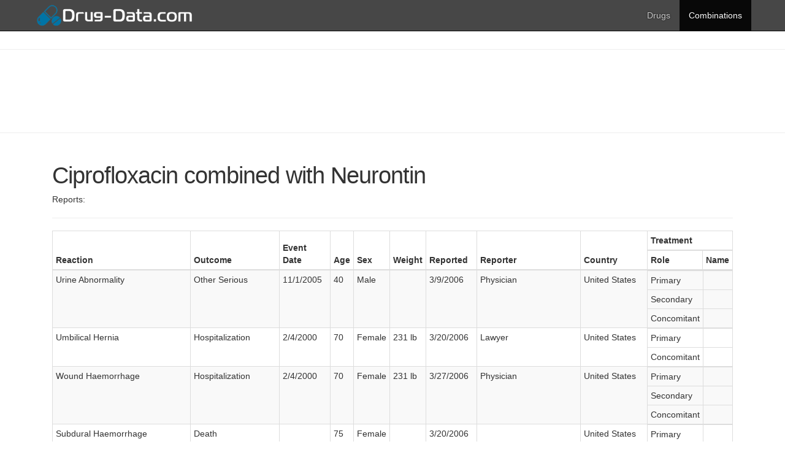

--- FILE ---
content_type: text/html; charset=UTF-8
request_url: http://drug-data.com/combinations/C/P/ciprofloxacin-neurontin.html
body_size: 7135
content:
<!DOCTYPE html>
<html lang="en">
<head>
<meta http-equiv="X-UA-Compatible" content="IE=edge">
<meta name="viewport" content="width=device-width, initial-scale=1">
<title>Ciprofloxacin with Neurontin - reported adverse effects - drug-data.com</title>
<meta name="Description" content="Information about the side affects of various drugs">
<meta http-equiv="Content-Language" content="en">
<meta name="robots" content="index, follow">
<link rel="stylesheet" href="/css/main.css">
<!--[if IE 7]>
<link rel="stylesheet" href="/css/main-ie7.css">
<![endif]-->
<link href='http://fonts.googleapis.com/css?family=Open+Sans:400' rel='stylesheet' type='text/css'>
<!-- Bootstrap core CSS -->
<link href="/css/bootstrap.min.css" rel="stylesheet">
<!-- Custom styles for this template -->
<link href="/css/index.css" rel="stylesheet">
<!--[if lt IE 8]>
<link href="/css/bootstrap-ie7.css" rel="stylesheet">
<![endif]-->
<!--[if lt IE 9]>
<script src="http://html5shim.googlecode.com/svn/trunk/html5.js"></script>
<![endif]-->
<!-- Google tag (gtag.js) -->
<script async src="https://www.googletagmanager.com/gtag/js?id=G-J6TF2TZ51L"></script>
<script>
  window.dataLayer = window.dataLayer || [];
  function gtag(){dataLayer.push(arguments);}
  gtag('js', new Date());
  gtag('config', 'G-J6TF2TZ51L');
</script>

<script>
  var _paq = window._paq = window._paq || [];
  _paq.push(['trackPageView']);
  _paq.push(['enableLinkTracking']);
  (function() {
    var u="https://a.advameg.com/";
    _paq.push(['setTrackerUrl', u+'matomo.php']);
    _paq.push(['setSiteId', '24']);
    var d=document, g=d.createElement('script'), s=d.getElementsByTagName('script')[0];
    g.async=true; g.src=u+'matomo.js'; s.parentNode.insertBefore(g,s);
  })();
</script>
<noscript><p><img referrerpolicy="no-referrer-when-downgrade" src="https://a.advameg.com/matomo.php?idsite=24&amp;rec=1" style="border:0;" alt="" /></p></noscript>

</head>
<body>
<div class="navbar-wrapper">
    <div class="navbar navbar-inverse navbar-fixed-top" role="navigation">
	    <div class="container container-menu">
	      <div class="navbar-header">
	        <button type="button" class="navbar-toggle" data-toggle="collapse" data-target=".navbar-collapse">
	          <span class="sr-only">Toggle navigation</span>
	          <span class="icon-bar"></span>
	          <span class="icon-bar"></span>
	          <span class="icon-bar"></span>
	        </button>
	        <a class="navbar-brand" href="/"><img alt="drug-data.com" class="logo1" src="/images/drug-data.png" style="height:40px; width: auto;"/>  </a>
	        <a class="navbar-brand" href="/"><img alt="drug-data.com" class="logo2" src="/images/drug-data.png" style="height:40px; width: auto;"/>  </a>
	      </div>
	              <div class="navbar-collapse collapse">
          <ul id="menu_visible" class="nav navbar-nav navbar-right">
            <li id="menu_li_section2" >
              <a href="/drugs">Drugs</a>
            </li>
            <li id="menu_li_combinations" class="active">
              <a href="/combinations">Combinations</a>
            </li>
          </ul>
        </div>
	    </div>
	  </div>
</div>
<div class='adwords_in_content'>
<hr>

<script type="text/javascript"><!--
google_ad_client = "ca-pub-5788426211617053";
/* biologyreference top */
google_ad_slot = "1018588557";
google_ad_width = 728;
google_ad_height = 90;
//-->
</script>
<script type="text/javascript"
src="http://pagead2.googlesyndication.com/pagead/show_ads.js">
</script>
<hr>

</div>


<div class='ads_float_left'>
</div>
<div class="container">
    <div class="col-md-12">
		<h2 class="featurette-heading" >Ciprofloxacin combined with Neurontin</h2>
		<p class="big grey">Reports:</p>
		<hr/>
		<table class="table table-bordered table-hover table-striped table-condensed" style="table-layout: auto;">
			<thead>           
				<tr>
					<th rowspan="2">Reaction</th>
					<th rowspan="2">Outcome</th>
					<th rowspan="2">Event Date</th>
					<th rowspan="2">Age</th>
					<th rowspan="2">Sex</th>
					<th rowspan="2">Weight</th>
					<th rowspan="2">Reported</th>
					<th rowspan="2">Reporter</th>
					<th rowspan="2">Country</th>
					<th colspan="2" align="center">Treatment</th>
				</tr>            
				<tr>
					<th width="90px">Role</th>
					<th>Name</th>
				</tr>
			</thead>
			<tbody>
				
				<tr>
					<td>Urine Abnormality</td>
					<td>Other Serious </td>	
					<td nowrap>11/1/2005</td>
					<td>40</td>
					<td>Male</td>
					<td></td>
					<td nowrap>3/9/2006</td>
					<td>Physician </td>
					<td>United States</td>
					<td colspan="2" style="padding: 0px;">
						<table class="table table-hover table-condensed" style="margin-bottom:0px; background-color: rgba(255, 255, 255, 0);">						
						    <colgroup>
							  <col style="border-right: 1px solid #ddd;">
							  <col>
						    </colgroup>
							<tbody>
							
							<tr >								
								<td width = "90px">Primary</td>
								<td>
																	</td>
							</tr>	
							
							<tr >								
								<td width = "90px">Secondary</td>
								<td>
																	</td>
							</tr>	
							
							<tr >								
								<td width = "90px">Concomitant</td>
								<td>
																	</td>
							</tr>	
							
							</tbody>
						</table>
					</td>
				</tr>
				
				<tr>
					<td>Umbilical Hernia</td>
					<td>Hospitalization </td>	
					<td nowrap>2/4/2000</td>
					<td>70</td>
					<td>Female</td>
					<td>231 lb</td>
					<td nowrap>3/20/2006</td>
					<td>Lawyer </td>
					<td>United States</td>
					<td colspan="2" style="padding: 0px;">
						<table class="table table-hover table-condensed" style="margin-bottom:0px; background-color: rgba(255, 255, 255, 0);">						
						    <colgroup>
							  <col style="border-right: 1px solid #ddd;">
							  <col>
						    </colgroup>
							<tbody>
							
							<tr >								
								<td width = "90px">Primary</td>
								<td>
																	</td>
							</tr>	
							
							<tr >								
								<td width = "90px">Concomitant</td>
								<td>
																	</td>
							</tr>	
							
							</tbody>
						</table>
					</td>
				</tr>
				
				<tr>
					<td>Wound Haemorrhage</td>
					<td>Hospitalization </td>	
					<td nowrap>2/4/2000</td>
					<td>70</td>
					<td>Female</td>
					<td>231 lb</td>
					<td nowrap>3/27/2006</td>
					<td>Physician </td>
					<td>United States</td>
					<td colspan="2" style="padding: 0px;">
						<table class="table table-hover table-condensed" style="margin-bottom:0px; background-color: rgba(255, 255, 255, 0);">						
						    <colgroup>
							  <col style="border-right: 1px solid #ddd;">
							  <col>
						    </colgroup>
							<tbody>
							
							<tr >								
								<td width = "90px">Primary</td>
								<td>
																	</td>
							</tr>	
							
							<tr >								
								<td width = "90px">Secondary</td>
								<td>
																	</td>
							</tr>	
							
							<tr >								
								<td width = "90px">Concomitant</td>
								<td>
																	</td>
							</tr>	
							
							</tbody>
						</table>
					</td>
				</tr>
				
				<tr>
					<td>Subdural Haemorrhage</td>
					<td>Death </td>	
					<td nowrap></td>
					<td>75</td>
					<td>Female</td>
					<td></td>
					<td nowrap>3/20/2006</td>
					<td></td>
					<td>United States</td>
					<td colspan="2" style="padding: 0px;">
						<table class="table table-hover table-condensed" style="margin-bottom:0px; background-color: rgba(255, 255, 255, 0);">						
						    <colgroup>
							  <col style="border-right: 1px solid #ddd;">
							  <col>
						    </colgroup>
							<tbody>
							
							<tr >								
								<td width = "90px">Primary</td>
								<td>
																	</td>
							</tr>	
							
							<tr >								
								<td width = "90px">Concomitant</td>
								<td>
																	</td>
							</tr>	
							
							</tbody>
						</table>
					</td>
				</tr>
				
				<tr>
					<td>Swelling</td>
					<td>Other Serious </td>	
					<td nowrap>1/1/2000</td>
					<td>46</td>
					<td>Male</td>
					<td>181 lb</td>
					<td nowrap>4/4/2006</td>
					<td>Lawyer </td>
					<td>United States</td>
					<td colspan="2" style="padding: 0px;">
						<table class="table table-hover table-condensed" style="margin-bottom:0px; background-color: rgba(255, 255, 255, 0);">						
						    <colgroup>
							  <col style="border-right: 1px solid #ddd;">
							  <col>
						    </colgroup>
							<tbody>
							
							<tr >								
								<td width = "90px">Primary</td>
								<td>
																	</td>
							</tr>	
							
							<tr >								
								<td width = "90px">Concomitant</td>
								<td>
																	</td>
							</tr>	
							
							</tbody>
						</table>
					</td>
				</tr>
				
				<tr>
					<td>Myocardial Infarction</td>
					<td>Death </td>	
					<td nowrap>12/16/2004</td>
					<td>61</td>
					<td>Female</td>
					<td>119 lb</td>
					<td nowrap>5/12/2006</td>
					<td></td>
					<td>United States</td>
					<td colspan="2" style="padding: 0px;">
						<table class="table table-hover table-condensed" style="margin-bottom:0px; background-color: rgba(255, 255, 255, 0);">						
						    <colgroup>
							  <col style="border-right: 1px solid #ddd;">
							  <col>
						    </colgroup>
							<tbody>
							
							<tr >								
								<td width = "90px">Primary</td>
								<td>
																	</td>
							</tr>	
							
							<tr >								
								<td width = "90px">Concomitant</td>
								<td>
																	</td>
							</tr>	
							
							</tbody>
						</table>
					</td>
				</tr>
				
				<tr>
					<td>Nephritis Interstitial</td>
					<td>Hospitalization </td>	
					<td nowrap>5/15/2006</td>
					<td>36</td>
					<td>Female</td>
					<td></td>
					<td nowrap>5/29/2006</td>
					<td>Pharmacist </td>
					<td>United States</td>
					<td colspan="2" style="padding: 0px;">
						<table class="table table-hover table-condensed" style="margin-bottom:0px; background-color: rgba(255, 255, 255, 0);">						
						    <colgroup>
							  <col style="border-right: 1px solid #ddd;">
							  <col>
						    </colgroup>
							<tbody>
							
							<tr >								
								<td width = "90px">Primary</td>
								<td>
																	</td>
							</tr>	
							
							<tr >								
								<td width = "90px">Concomitant</td>
								<td>
																	</td>
							</tr>	
							
							</tbody>
						</table>
					</td>
				</tr>
				
				<tr>
					<td>Myocardial Infarction</td>
					<td>Death </td>	
					<td nowrap>12/16/2004</td>
					<td>61</td>
					<td>Female</td>
					<td>119 lb</td>
					<td nowrap>6/14/2006</td>
					<td></td>
					<td>United States</td>
					<td colspan="2" style="padding: 0px;">
						<table class="table table-hover table-condensed" style="margin-bottom:0px; background-color: rgba(255, 255, 255, 0);">						
						    <colgroup>
							  <col style="border-right: 1px solid #ddd;">
							  <col>
						    </colgroup>
							<tbody>
							
							<tr >								
								<td width = "90px">Primary</td>
								<td>
																	</td>
							</tr>	
							
							<tr >								
								<td width = "90px">Concomitant</td>
								<td>
																	</td>
							</tr>	
							
							</tbody>
						</table>
					</td>
				</tr>
				
				<tr>
					<td>Myocardial Infarction</td>
					<td>Death </td>	
					<td nowrap>12/16/2004</td>
					<td>61</td>
					<td>Female</td>
					<td>119 lb</td>
					<td nowrap>6/30/2006</td>
					<td></td>
					<td>United States</td>
					<td colspan="2" style="padding: 0px;">
						<table class="table table-hover table-condensed" style="margin-bottom:0px; background-color: rgba(255, 255, 255, 0);">						
						    <colgroup>
							  <col style="border-right: 1px solid #ddd;">
							  <col>
						    </colgroup>
							<tbody>
							
							<tr >								
								<td width = "90px">Primary</td>
								<td>
																	</td>
							</tr>	
							
							<tr >								
								<td width = "90px">Concomitant</td>
								<td>
																	</td>
							</tr>	
							
							</tbody>
						</table>
					</td>
				</tr>
				
				<tr>
					<td>Vomiting</td>
					<td>Life Threatening </td>	
					<td nowrap>12/14/2002</td>
					<td></td>
					<td>Male</td>
					<td>163 lb</td>
					<td nowrap>8/4/2006</td>
					<td></td>
					<td>United States</td>
					<td colspan="2" style="padding: 0px;">
						<table class="table table-hover table-condensed" style="margin-bottom:0px; background-color: rgba(255, 255, 255, 0);">						
						    <colgroup>
							  <col style="border-right: 1px solid #ddd;">
							  <col>
						    </colgroup>
							<tbody>
							
							<tr >								
								<td width = "90px">Primary</td>
								<td>
																	</td>
							</tr>	
							
							<tr >								
								<td width = "90px">Secondary</td>
								<td>
																	</td>
							</tr>	
							
							<tr >								
								<td width = "90px">Concomitant</td>
								<td>
																	</td>
							</tr>	
							
							</tbody>
						</table>
					</td>
				</tr>
				
				<tr>
					<td>Scoliosis</td>
					<td>Death </td>	
					<td nowrap>12/16/2004</td>
					<td>61</td>
					<td>Female</td>
					<td>119 lb</td>
					<td nowrap>8/1/2006</td>
					<td></td>
					<td>United States</td>
					<td colspan="2" style="padding: 0px;">
						<table class="table table-hover table-condensed" style="margin-bottom:0px; background-color: rgba(255, 255, 255, 0);">						
						    <colgroup>
							  <col style="border-right: 1px solid #ddd;">
							  <col>
						    </colgroup>
							<tbody>
							
							<tr >								
								<td width = "90px">Primary</td>
								<td>
																	</td>
							</tr>	
							
							<tr >								
								<td width = "90px">Concomitant</td>
								<td>
																	</td>
							</tr>	
							
							</tbody>
						</table>
					</td>
				</tr>
				
				<tr>
					<td>Somnolence</td>
					<td>Hospitalization </td>	
					<td nowrap>6/4/2006</td>
					<td>70</td>
					<td>Male</td>
					<td>198 lb</td>
					<td nowrap>8/4/2006</td>
					<td>Physician </td>
					<td>United Kingdom</td>
					<td colspan="2" style="padding: 0px;">
						<table class="table table-hover table-condensed" style="margin-bottom:0px; background-color: rgba(255, 255, 255, 0);">						
						    <colgroup>
							  <col style="border-right: 1px solid #ddd;">
							  <col>
						    </colgroup>
							<tbody>
							
							<tr >								
								<td width = "90px">Primary</td>
								<td>
																	</td>
							</tr>	
							
							<tr >								
								<td width = "90px">Concomitant</td>
								<td>
																	</td>
							</tr>	
							
							</tbody>
						</table>
					</td>
				</tr>
				
				<tr>
					<td>Myocardial Infarction</td>
					<td>Death </td>	
					<td nowrap>12/16/2004</td>
					<td>61</td>
					<td>Female</td>
					<td>119 lb</td>
					<td nowrap>8/21/2006</td>
					<td></td>
					<td>United States</td>
					<td colspan="2" style="padding: 0px;">
						<table class="table table-hover table-condensed" style="margin-bottom:0px; background-color: rgba(255, 255, 255, 0);">						
						    <colgroup>
							  <col style="border-right: 1px solid #ddd;">
							  <col>
						    </colgroup>
							<tbody>
							
							<tr >								
								<td width = "90px">Primary</td>
								<td>
																	</td>
							</tr>	
							
							<tr >								
								<td width = "90px">Concomitant</td>
								<td>
																	</td>
							</tr>	
							
							</tbody>
						</table>
					</td>
				</tr>
				
				<tr>
					<td>Renal Failure Acute</td>
					<td>Life Threatening </td>	
					<td nowrap>5/25/2006</td>
					<td>60</td>
					<td>Female</td>
					<td></td>
					<td nowrap>8/25/2006</td>
					<td></td>
					<td>Switzerland</td>
					<td colspan="2" style="padding: 0px;">
						<table class="table table-hover table-condensed" style="margin-bottom:0px; background-color: rgba(255, 255, 255, 0);">						
						    <colgroup>
							  <col style="border-right: 1px solid #ddd;">
							  <col>
						    </colgroup>
							<tbody>
							
							<tr >								
								<td width = "90px">Primary</td>
								<td>
																	</td>
							</tr>	
							
							<tr >								
								<td width = "90px">Secondary</td>
								<td>
																	</td>
							</tr>	
							
							<tr >								
								<td width = "90px">Concomitant</td>
								<td>
																	</td>
							</tr>	
							
							</tbody>
						</table>
					</td>
				</tr>
				
				<tr>
					<td>Myocardial Infarction</td>
					<td>Death </td>	
					<td nowrap>12/16/2004</td>
					<td>61</td>
					<td>Female</td>
					<td>119 lb</td>
					<td nowrap>9/6/2006</td>
					<td></td>
					<td>United States</td>
					<td colspan="2" style="padding: 0px;">
						<table class="table table-hover table-condensed" style="margin-bottom:0px; background-color: rgba(255, 255, 255, 0);">						
						    <colgroup>
							  <col style="border-right: 1px solid #ddd;">
							  <col>
						    </colgroup>
							<tbody>
							
							<tr >								
								<td width = "90px">Primary</td>
								<td>
																	</td>
							</tr>	
							
							<tr >								
								<td width = "90px">Concomitant</td>
								<td>
																	</td>
							</tr>	
							
							</tbody>
						</table>
					</td>
				</tr>
				
				<tr>
					<td>Vomiting</td>
					<td>Life Threatening </td>	
					<td nowrap>12/14/2002</td>
					<td></td>
					<td>Male</td>
					<td>163 lb</td>
					<td nowrap>9/29/2006</td>
					<td></td>
					<td>United States</td>
					<td colspan="2" style="padding: 0px;">
						<table class="table table-hover table-condensed" style="margin-bottom:0px; background-color: rgba(255, 255, 255, 0);">						
						    <colgroup>
							  <col style="border-right: 1px solid #ddd;">
							  <col>
						    </colgroup>
							<tbody>
							
							<tr >								
								<td width = "90px">Primary</td>
								<td>
																	</td>
							</tr>	
							
							<tr >								
								<td width = "90px">Secondary</td>
								<td>
																	</td>
							</tr>	
							
							<tr >								
								<td width = "90px">Concomitant</td>
								<td>
																	</td>
							</tr>	
							
							</tbody>
						</table>
					</td>
				</tr>
				
				<tr>
					<td>Traumatic Brain Injury</td>
					<td>Death </td>	
					<td nowrap></td>
					<td>75</td>
					<td>Female</td>
					<td></td>
					<td nowrap>9/27/2006</td>
					<td>Lawyer </td>
					<td>United States</td>
					<td colspan="2" style="padding: 0px;">
						<table class="table table-hover table-condensed" style="margin-bottom:0px; background-color: rgba(255, 255, 255, 0);">						
						    <colgroup>
							  <col style="border-right: 1px solid #ddd;">
							  <col>
						    </colgroup>
							<tbody>
							
							<tr >								
								<td width = "90px">Primary</td>
								<td>
																	</td>
							</tr>	
							
							<tr >								
								<td width = "90px">Concomitant</td>
								<td>
																	</td>
							</tr>	
							
							</tbody>
						</table>
					</td>
				</tr>
				
				<tr>
					<td>Visual Acuity Reduced</td>
					<td>Other Serious </td>	
					<td nowrap>1/1/2006</td>
					<td>66</td>
					<td>Female</td>
					<td>168 lb</td>
					<td nowrap>10/13/2006</td>
					<td>Other Health Professional </td>
					<td>United States</td>
					<td colspan="2" style="padding: 0px;">
						<table class="table table-hover table-condensed" style="margin-bottom:0px; background-color: rgba(255, 255, 255, 0);">						
						    <colgroup>
							  <col style="border-right: 1px solid #ddd;">
							  <col>
						    </colgroup>
							<tbody>
							
							<tr >								
								<td width = "90px">Primary</td>
								<td>
																	</td>
							</tr>	
							
							<tr >								
								<td width = "90px">Secondary</td>
								<td>
																	</td>
							</tr>	
							
							<tr >								
								<td width = "90px">Concomitant</td>
								<td>
																	</td>
							</tr>	
							
							</tbody>
						</table>
					</td>
				</tr>
				
				<tr>
					<td>Suicide Attempt</td>
					<td>Other Serious </td>	
					<td nowrap>6/26/2006</td>
					<td></td>
					<td>Female</td>
					<td></td>
					<td nowrap>1/11/2007</td>
					<td>Lawyer </td>
					<td>United States</td>
					<td colspan="2" style="padding: 0px;">
						<table class="table table-hover table-condensed" style="margin-bottom:0px; background-color: rgba(255, 255, 255, 0);">						
						    <colgroup>
							  <col style="border-right: 1px solid #ddd;">
							  <col>
						    </colgroup>
							<tbody>
							
							<tr >								
								<td width = "90px">Primary</td>
								<td>
																	</td>
							</tr>	
							
							<tr >								
								<td width = "90px">Secondary</td>
								<td>
																	</td>
							</tr>	
							
							<tr >								
								<td width = "90px">Concomitant</td>
								<td>
																	</td>
							</tr>	
							
							</tbody>
						</table>
					</td>
				</tr>
				
				<tr>
					<td>Dehydration</td>
					<td>Hospitalization </td>	
					<td nowrap>12/13/2006</td>
					<td>79</td>
					<td>Female</td>
					<td></td>
					<td nowrap>1/9/2007</td>
					<td>Physician </td>
					<td>United States</td>
					<td colspan="2" style="padding: 0px;">
						<table class="table table-hover table-condensed" style="margin-bottom:0px; background-color: rgba(255, 255, 255, 0);">						
						    <colgroup>
							  <col style="border-right: 1px solid #ddd;">
							  <col>
						    </colgroup>
							<tbody>
							
							<tr >								
								<td width = "90px">Primary</td>
								<td>
																	</td>
							</tr>	
							
							<tr >								
								<td width = "90px">Secondary</td>
								<td>
																	</td>
							</tr>	
							
							<tr >								
								<td width = "90px">Concomitant</td>
								<td>
																	</td>
							</tr>	
							
							</tbody>
						</table>
					</td>
				</tr>
				
				<tr>
					<td>Urinary Incontinence</td>
					<td>Hospitalization </td>	
					<td nowrap>1/20/2007</td>
					<td>76</td>
					<td>Male</td>
					<td></td>
					<td nowrap>2/8/2007</td>
					<td>Physician </td>
					<td>France</td>
					<td colspan="2" style="padding: 0px;">
						<table class="table table-hover table-condensed" style="margin-bottom:0px; background-color: rgba(255, 255, 255, 0);">						
						    <colgroup>
							  <col style="border-right: 1px solid #ddd;">
							  <col>
						    </colgroup>
							<tbody>
							
							<tr >								
								<td width = "90px">Primary</td>
								<td>
																	</td>
							</tr>	
							
							<tr >								
								<td width = "90px">Concomitant</td>
								<td>
																	</td>
							</tr>	
							
							</tbody>
						</table>
					</td>
				</tr>
				
				<tr>
					<td>Myocardial Infarction</td>
					<td>Other Serious </td>	
					<td nowrap>12/16/2004</td>
					<td></td>
					<td>Female</td>
					<td>119 lb</td>
					<td nowrap>3/2/2007</td>
					<td>Lawyer </td>
					<td>United States</td>
					<td colspan="2" style="padding: 0px;">
						<table class="table table-hover table-condensed" style="margin-bottom:0px; background-color: rgba(255, 255, 255, 0);">						
						    <colgroup>
							  <col style="border-right: 1px solid #ddd;">
							  <col>
						    </colgroup>
							<tbody>
							
							<tr >								
								<td width = "90px">Primary</td>
								<td>
																	</td>
							</tr>	
							
							<tr >								
								<td width = "90px">Concomitant</td>
								<td>
																	</td>
							</tr>	
							
							</tbody>
						</table>
					</td>
				</tr>
				
				<tr>
					<td>Urinary Incontinence</td>
					<td>Hospitalization </td>	
					<td nowrap>1/1/2007</td>
					<td>76</td>
					<td>Male</td>
					<td></td>
					<td nowrap>2/28/2007</td>
					<td>Physician </td>
					<td>France</td>
					<td colspan="2" style="padding: 0px;">
						<table class="table table-hover table-condensed" style="margin-bottom:0px; background-color: rgba(255, 255, 255, 0);">						
						    <colgroup>
							  <col style="border-right: 1px solid #ddd;">
							  <col>
						    </colgroup>
							<tbody>
							
							<tr >								
								<td width = "90px">Primary</td>
								<td>
																	</td>
							</tr>	
							
							<tr >								
								<td width = "90px">Concomitant</td>
								<td>
																	</td>
							</tr>	
							
							</tbody>
						</table>
					</td>
				</tr>
				
				<tr>
					<td>Postoperative Wound Infection</td>
					<td>Hospitalization </td>	
					<td nowrap>2/5/2004</td>
					<td>75</td>
					<td>Female</td>
					<td>176 lb</td>
					<td nowrap>8/1/2007</td>
					<td>Other Health Professional </td>
					<td>Germany</td>
					<td colspan="2" style="padding: 0px;">
						<table class="table table-hover table-condensed" style="margin-bottom:0px; background-color: rgba(255, 255, 255, 0);">						
						    <colgroup>
							  <col style="border-right: 1px solid #ddd;">
							  <col>
						    </colgroup>
							<tbody>
							
							<tr >								
								<td width = "90px">Primary</td>
								<td>
																	</td>
							</tr>	
							
							<tr >								
								<td width = "90px">Concomitant</td>
								<td>
																	</td>
							</tr>	
							
							</tbody>
						</table>
					</td>
				</tr>
				
				<tr>
					<td>Wound</td>
					<td>Required Intervention </td>	
					<td nowrap>6/1/2007</td>
					<td>43</td>
					<td>Male</td>
					<td></td>
					<td nowrap>7/27/2007</td>
					<td>Physician </td>
					<td>United States</td>
					<td colspan="2" style="padding: 0px;">
						<table class="table table-hover table-condensed" style="margin-bottom:0px; background-color: rgba(255, 255, 255, 0);">						
						    <colgroup>
							  <col style="border-right: 1px solid #ddd;">
							  <col>
						    </colgroup>
							<tbody>
							
							<tr >								
								<td width = "90px">Primary</td>
								<td>
																	</td>
							</tr>	
							
							<tr >								
								<td width = "90px">Secondary</td>
								<td>
																	</td>
							</tr>	
							
							<tr >								
								<td width = "90px">Concomitant</td>
								<td>
																	</td>
							</tr>	
							
							</tbody>
						</table>
					</td>
				</tr>
				
				<tr>
					<td>Pharmaceutical Product Complaint</td>
					<td>Death </td>	
					<td nowrap>11/11/2004</td>
					<td></td>
					<td>Male</td>
					<td></td>
					<td nowrap>8/10/2007</td>
					<td>Physician </td>
					<td>United States</td>
					<td colspan="2" style="padding: 0px;">
						<table class="table table-hover table-condensed" style="margin-bottom:0px; background-color: rgba(255, 255, 255, 0);">						
						    <colgroup>
							  <col style="border-right: 1px solid #ddd;">
							  <col>
						    </colgroup>
							<tbody>
							
							<tr >								
								<td width = "90px">Primary</td>
								<td>
																	</td>
							</tr>	
							
							<tr >								
								<td width = "90px">Concomitant</td>
								<td>
																	</td>
							</tr>	
							
							</tbody>
						</table>
					</td>
				</tr>
				
				<tr>
					<td>Urinary Tract Infection</td>
					<td>Death </td>	
					<td nowrap></td>
					<td></td>
					<td>Male</td>
					<td></td>
					<td nowrap>8/15/2007</td>
					<td>Physician </td>
					<td>United States</td>
					<td colspan="2" style="padding: 0px;">
						<table class="table table-hover table-condensed" style="margin-bottom:0px; background-color: rgba(255, 255, 255, 0);">						
						    <colgroup>
							  <col style="border-right: 1px solid #ddd;">
							  <col>
						    </colgroup>
							<tbody>
							
							<tr >								
								<td width = "90px">Primary</td>
								<td>
																	</td>
							</tr>	
							
							<tr >								
								<td width = "90px">Concomitant</td>
								<td>
																	</td>
							</tr>	
							
							</tbody>
						</table>
					</td>
				</tr>
				
				<tr>
					<td>Pharmaceutical Product Complaint</td>
					<td>Death </td>	
					<td nowrap>11/11/2004</td>
					<td></td>
					<td>Male</td>
					<td></td>
					<td nowrap>8/20/2007</td>
					<td>Physician </td>
					<td>United States</td>
					<td colspan="2" style="padding: 0px;">
						<table class="table table-hover table-condensed" style="margin-bottom:0px; background-color: rgba(255, 255, 255, 0);">						
						    <colgroup>
							  <col style="border-right: 1px solid #ddd;">
							  <col>
						    </colgroup>
							<tbody>
							
							<tr >								
								<td width = "90px">Primary</td>
								<td>
																	</td>
							</tr>	
							
							<tr >								
								<td width = "90px">Concomitant</td>
								<td>
																	</td>
							</tr>	
							
							</tbody>
						</table>
					</td>
				</tr>
				
				<tr>
					<td>Pharmaceutical Product Complaint</td>
					<td>Death </td>	
					<td nowrap>11/11/2004</td>
					<td></td>
					<td>Male</td>
					<td></td>
					<td nowrap>8/24/2007</td>
					<td>Physician </td>
					<td>United States</td>
					<td colspan="2" style="padding: 0px;">
						<table class="table table-hover table-condensed" style="margin-bottom:0px; background-color: rgba(255, 255, 255, 0);">						
						    <colgroup>
							  <col style="border-right: 1px solid #ddd;">
							  <col>
						    </colgroup>
							<tbody>
							
							<tr >								
								<td width = "90px">Primary</td>
								<td>
																	</td>
							</tr>	
							
							<tr >								
								<td width = "90px">Concomitant</td>
								<td>
																	</td>
							</tr>	
							
							</tbody>
						</table>
					</td>
				</tr>
				
				<tr>
					<td>Pharmaceutical Product Complaint</td>
					<td>Death </td>	
					<td nowrap>11/11/2004</td>
					<td></td>
					<td>Male</td>
					<td></td>
					<td nowrap>8/31/2007</td>
					<td>Physician </td>
					<td>United States</td>
					<td colspan="2" style="padding: 0px;">
						<table class="table table-hover table-condensed" style="margin-bottom:0px; background-color: rgba(255, 255, 255, 0);">						
						    <colgroup>
							  <col style="border-right: 1px solid #ddd;">
							  <col>
						    </colgroup>
							<tbody>
							
							<tr >								
								<td width = "90px">Primary</td>
								<td>
																	</td>
							</tr>	
							
							<tr >								
								<td width = "90px">Concomitant</td>
								<td>
																	</td>
							</tr>	
							
							</tbody>
						</table>
					</td>
				</tr>
				
				<tr>
					<td>Wound Infection Bacterial</td>
					<td>Hospitalization </td>	
					<td nowrap>2/5/2004</td>
					<td>75</td>
					<td>Female</td>
					<td>176 lb</td>
					<td nowrap>9/10/2007</td>
					<td>Consumer </td>
					<td>Germany</td>
					<td colspan="2" style="padding: 0px;">
						<table class="table table-hover table-condensed" style="margin-bottom:0px; background-color: rgba(255, 255, 255, 0);">						
						    <colgroup>
							  <col style="border-right: 1px solid #ddd;">
							  <col>
						    </colgroup>
							<tbody>
							
							<tr >								
								<td width = "90px">Primary</td>
								<td>
																	</td>
							</tr>	
							
							<tr >								
								<td width = "90px">Concomitant</td>
								<td>
																	</td>
							</tr>	
							
							</tbody>
						</table>
					</td>
				</tr>
				
				<tr>
					<td>Wound Infection Bacterial</td>
					<td>Hospitalization </td>	
					<td nowrap>2/5/2004</td>
					<td>75</td>
					<td>Female</td>
					<td>176 lb</td>
					<td nowrap>9/18/2007</td>
					<td>Consumer </td>
					<td>Germany</td>
					<td colspan="2" style="padding: 0px;">
						<table class="table table-hover table-condensed" style="margin-bottom:0px; background-color: rgba(255, 255, 255, 0);">						
						    <colgroup>
							  <col style="border-right: 1px solid #ddd;">
							  <col>
						    </colgroup>
							<tbody>
							
							<tr >								
								<td width = "90px">Primary</td>
								<td>
																	</td>
							</tr>	
							
							<tr >								
								<td width = "90px">Concomitant</td>
								<td>
																	</td>
							</tr>	
							
							</tbody>
						</table>
					</td>
				</tr>
				
				<tr>
					<td>Spinal Column Stenosis</td>
					<td>Hospitalization </td>	
					<td nowrap>2/5/2004</td>
					<td>75</td>
					<td>Female</td>
					<td>176 lb</td>
					<td nowrap>9/20/2007</td>
					<td></td>
					<td>Germany</td>
					<td colspan="2" style="padding: 0px;">
						<table class="table table-hover table-condensed" style="margin-bottom:0px; background-color: rgba(255, 255, 255, 0);">						
						    <colgroup>
							  <col style="border-right: 1px solid #ddd;">
							  <col>
						    </colgroup>
							<tbody>
							
							<tr >								
								<td width = "90px">Primary</td>
								<td>
																	</td>
							</tr>	
							
							<tr >								
								<td width = "90px">Concomitant</td>
								<td>
																	</td>
							</tr>	
							
							</tbody>
						</table>
					</td>
				</tr>
				
				<tr>
					<td>Wound Infection Bacterial</td>
					<td>Hospitalization </td>	
					<td nowrap>2/5/2004</td>
					<td>75</td>
					<td>Female</td>
					<td>176 lb</td>
					<td nowrap>10/10/2007</td>
					<td>Consumer </td>
					<td>Germany</td>
					<td colspan="2" style="padding: 0px;">
						<table class="table table-hover table-condensed" style="margin-bottom:0px; background-color: rgba(255, 255, 255, 0);">						
						    <colgroup>
							  <col style="border-right: 1px solid #ddd;">
							  <col>
						    </colgroup>
							<tbody>
							
							<tr >								
								<td width = "90px">Primary</td>
								<td>
																	</td>
							</tr>	
							
							<tr >								
								<td width = "90px">Concomitant</td>
								<td>
																	</td>
							</tr>	
							
							</tbody>
						</table>
					</td>
				</tr>
				
				<tr>
					<td>Tachycardia</td>
					<td>Other Serious </td>	
					<td nowrap>10/6/2007</td>
					<td>46</td>
					<td>Male</td>
					<td></td>
					<td nowrap>10/18/2007</td>
					<td>Consumer </td>
					<td>United States</td>
					<td colspan="2" style="padding: 0px;">
						<table class="table table-hover table-condensed" style="margin-bottom:0px; background-color: rgba(255, 255, 255, 0);">						
						    <colgroup>
							  <col style="border-right: 1px solid #ddd;">
							  <col>
						    </colgroup>
							<tbody>
							
							<tr >								
								<td width = "90px">Primary</td>
								<td>
																	</td>
							</tr>	
							
							<tr >								
								<td width = "90px">Secondary</td>
								<td>
																	</td>
							</tr>	
							
							<tr >								
								<td width = "90px">Concomitant</td>
								<td>
																	</td>
							</tr>	
							
							</tbody>
						</table>
					</td>
				</tr>
				
				<tr>
					<td>Pharmaceutical Product Complaint</td>
					<td>Death </td>	
					<td nowrap>11/11/2004</td>
					<td></td>
					<td>Male</td>
					<td>170 lb</td>
					<td nowrap>10/22/2007</td>
					<td>Physician </td>
					<td>United States</td>
					<td colspan="2" style="padding: 0px;">
						<table class="table table-hover table-condensed" style="margin-bottom:0px; background-color: rgba(255, 255, 255, 0);">						
						    <colgroup>
							  <col style="border-right: 1px solid #ddd;">
							  <col>
						    </colgroup>
							<tbody>
							
							<tr >								
								<td width = "90px">Primary</td>
								<td>
																	</td>
							</tr>	
							
							<tr >								
								<td width = "90px">Concomitant</td>
								<td>
																	</td>
							</tr>	
							
							</tbody>
						</table>
					</td>
				</tr>
				
				<tr>
					<td>Pathological Gambling</td>
					<td></td>	
					<td nowrap>7/1/2000</td>
					<td></td>
					<td>Female</td>
					<td></td>
					<td nowrap>10/26/2007</td>
					<td>Consumer </td>
					<td>United States</td>
					<td colspan="2" style="padding: 0px;">
						<table class="table table-hover table-condensed" style="margin-bottom:0px; background-color: rgba(255, 255, 255, 0);">						
						    <colgroup>
							  <col style="border-right: 1px solid #ddd;">
							  <col>
						    </colgroup>
							<tbody>
							
							<tr >								
								<td width = "90px">Primary</td>
								<td>
																	</td>
							</tr>	
							
							<tr >								
								<td width = "90px">Concomitant</td>
								<td>
																	</td>
							</tr>	
							
							</tbody>
						</table>
					</td>
				</tr>
				
				<tr>
					<td>Toxic Epidermal Necrolysis</td>
					<td>Life Threatening </td>	
					<td nowrap>12/17/2004</td>
					<td></td>
					<td>Male</td>
					<td></td>
					<td nowrap>2/15/2008</td>
					<td>Physician </td>
					<td>Germany</td>
					<td colspan="2" style="padding: 0px;">
						<table class="table table-hover table-condensed" style="margin-bottom:0px; background-color: rgba(255, 255, 255, 0);">						
						    <colgroup>
							  <col style="border-right: 1px solid #ddd;">
							  <col>
						    </colgroup>
							<tbody>
							
							<tr >								
								<td width = "90px">Primary</td>
								<td>
																	</td>
							</tr>	
							
							<tr >								
								<td width = "90px">Secondary</td>
								<td>
																	</td>
							</tr>	
							
							<tr >								
								<td width = "90px">Concomitant</td>
								<td>
																	</td>
							</tr>	
							
							</tbody>
						</table>
					</td>
				</tr>
				
				<tr>
					<td>Urinary Tract Infection</td>
					<td>Hospitalization </td>	
					<td nowrap>11/4/2007</td>
					<td>74</td>
					<td>Female</td>
					<td></td>
					<td nowrap>2/20/2008</td>
					<td>Physician </td>
					<td>France</td>
					<td colspan="2" style="padding: 0px;">
						<table class="table table-hover table-condensed" style="margin-bottom:0px; background-color: rgba(255, 255, 255, 0);">						
						    <colgroup>
							  <col style="border-right: 1px solid #ddd;">
							  <col>
						    </colgroup>
							<tbody>
							
							<tr >								
								<td width = "90px">Primary</td>
								<td>
																	</td>
							</tr>	
							
							<tr >								
								<td width = "90px">Secondary</td>
								<td>
																	</td>
							</tr>	
							
							<tr >								
								<td width = "90px">Concomitant</td>
								<td>
																	</td>
							</tr>	
							
							</tbody>
						</table>
					</td>
				</tr>
				
				<tr>
					<td>Pharmaceutical Product Complaint</td>
					<td>Death </td>	
					<td nowrap>11/11/2004</td>
					<td></td>
					<td>Male</td>
					<td>170 lb</td>
					<td nowrap>3/19/2008</td>
					<td>Physician </td>
					<td>United States</td>
					<td colspan="2" style="padding: 0px;">
						<table class="table table-hover table-condensed" style="margin-bottom:0px; background-color: rgba(255, 255, 255, 0);">						
						    <colgroup>
							  <col style="border-right: 1px solid #ddd;">
							  <col>
						    </colgroup>
							<tbody>
							
							<tr >								
								<td width = "90px">Primary</td>
								<td>
																	</td>
							</tr>	
							
							<tr >								
								<td width = "90px">Concomitant</td>
								<td>
																	</td>
							</tr>	
							
							</tbody>
						</table>
					</td>
				</tr>
				
				<tr>
					<td>Cholestasis</td>
					<td>Hospitalization </td>	
					<td nowrap>11/4/2007</td>
					<td></td>
					<td>Female</td>
					<td></td>
					<td nowrap>4/23/2008</td>
					<td>Other Health Professional </td>
					<td>France</td>
					<td colspan="2" style="padding: 0px;">
						<table class="table table-hover table-condensed" style="margin-bottom:0px; background-color: rgba(255, 255, 255, 0);">						
						    <colgroup>
							  <col style="border-right: 1px solid #ddd;">
							  <col>
						    </colgroup>
							<tbody>
							
							<tr >								
								<td width = "90px">Primary</td>
								<td>
																	</td>
							</tr>	
							
							<tr >								
								<td width = "90px">Secondary</td>
								<td>
																	</td>
							</tr>	
							
							<tr >								
								<td width = "90px">Concomitant</td>
								<td>
																	</td>
							</tr>	
							
							</tbody>
						</table>
					</td>
				</tr>
				
				<tr>
					<td>Zygomycosis</td>
					<td>Other Serious </td>	
					<td nowrap>11/6/2007</td>
					<td>62</td>
					<td>Female</td>
					<td></td>
					<td nowrap>5/15/2008</td>
					<td>Physician </td>
					<td>Greece</td>
					<td colspan="2" style="padding: 0px;">
						<table class="table table-hover table-condensed" style="margin-bottom:0px; background-color: rgba(255, 255, 255, 0);">						
						    <colgroup>
							  <col style="border-right: 1px solid #ddd;">
							  <col>
						    </colgroup>
							<tbody>
							
							<tr >								
								<td width = "90px">Primary</td>
								<td>
																	</td>
							</tr>	
							
							<tr >								
								<td width = "90px">Secondary</td>
								<td>
																	</td>
							</tr>	
							
							<tr >								
								<td width = "90px">Concomitant</td>
								<td>
																	</td>
							</tr>	
							
							</tbody>
						</table>
					</td>
				</tr>
				
				<tr>
					<td>Neutropenic Sepsis</td>
					<td>Other Serious </td>	
					<td nowrap>6/2/2008</td>
					<td></td>
					<td>Female</td>
					<td></td>
					<td nowrap>7/2/2008</td>
					<td>Pharmacist </td>
					<td>United Kingdom</td>
					<td colspan="2" style="padding: 0px;">
						<table class="table table-hover table-condensed" style="margin-bottom:0px; background-color: rgba(255, 255, 255, 0);">						
						    <colgroup>
							  <col style="border-right: 1px solid #ddd;">
							  <col>
						    </colgroup>
							<tbody>
							
							<tr >								
								<td width = "90px">Primary</td>
								<td>
																	</td>
							</tr>	
							
							<tr >								
								<td width = "90px">Concomitant</td>
								<td>
																	</td>
							</tr>	
							
							</tbody>
						</table>
					</td>
				</tr>
				
				<tr>
					<td>Pain In Extremity</td>
					<td>Other Serious </td>	
					<td nowrap>8/1/2008</td>
					<td>56</td>
					<td>Female</td>
					<td></td>
					<td nowrap>9/10/2008</td>
					<td>Consumer </td>
					<td>United States</td>
					<td colspan="2" style="padding: 0px;">
						<table class="table table-hover table-condensed" style="margin-bottom:0px; background-color: rgba(255, 255, 255, 0);">						
						    <colgroup>
							  <col style="border-right: 1px solid #ddd;">
							  <col>
						    </colgroup>
							<tbody>
							
							<tr >								
								<td width = "90px">Primary</td>
								<td>
																	</td>
							</tr>	
							
							<tr >								
								<td width = "90px">Concomitant</td>
								<td>
																	</td>
							</tr>	
							
							</tbody>
						</table>
					</td>
				</tr>
				
				<tr>
					<td>Weight Increased</td>
					<td></td>	
					<td nowrap>1/1/2003</td>
					<td>56</td>
					<td>Male</td>
					<td>160 lb</td>
					<td nowrap>9/23/2008</td>
					<td>Other Health Professional </td>
					<td>United States</td>
					<td colspan="2" style="padding: 0px;">
						<table class="table table-hover table-condensed" style="margin-bottom:0px; background-color: rgba(255, 255, 255, 0);">						
						    <colgroup>
							  <col style="border-right: 1px solid #ddd;">
							  <col>
						    </colgroup>
							<tbody>
							
							<tr >								
								<td width = "90px">Primary</td>
								<td>
																	</td>
							</tr>	
							
							<tr >								
								<td width = "90px">Concomitant</td>
								<td>
																	</td>
							</tr>	
							
							</tbody>
						</table>
					</td>
				</tr>
				
				<tr>
					<td>Transplant Rejection</td>
					<td>Hospitalization </td>	
					<td nowrap>4/1/2008</td>
					<td>62</td>
					<td>Male</td>
					<td></td>
					<td nowrap>11/7/2008</td>
					<td>Physician </td>
					<td>Germany</td>
					<td colspan="2" style="padding: 0px;">
						<table class="table table-hover table-condensed" style="margin-bottom:0px; background-color: rgba(255, 255, 255, 0);">						
						    <colgroup>
							  <col style="border-right: 1px solid #ddd;">
							  <col>
						    </colgroup>
							<tbody>
							
							<tr >								
								<td width = "90px">Primary</td>
								<td>
																	</td>
							</tr>	
							
							<tr >								
								<td width = "90px">Secondary</td>
								<td>
																	</td>
							</tr>	
							
							<tr >								
								<td width = "90px">Concomitant</td>
								<td>
																	</td>
							</tr>	
							
							</tbody>
						</table>
					</td>
				</tr>
				
				<tr>
					<td>Vestibular Disorder</td>
					<td>Hospitalization </td>	
					<td nowrap>11/29/2008</td>
					<td></td>
					<td>Female</td>
					<td></td>
					<td nowrap>2/26/2009</td>
					<td>Physician </td>
					<td>Austria</td>
					<td colspan="2" style="padding: 0px;">
						<table class="table table-hover table-condensed" style="margin-bottom:0px; background-color: rgba(255, 255, 255, 0);">						
						    <colgroup>
							  <col style="border-right: 1px solid #ddd;">
							  <col>
						    </colgroup>
							<tbody>
							
							<tr >								
								<td width = "90px">Primary</td>
								<td>
																	</td>
							</tr>	
							
							<tr >								
								<td width = "90px">Concomitant</td>
								<td>
																	</td>
							</tr>	
							
							</tbody>
						</table>
					</td>
				</tr>
				
				<tr>
					<td>Mental Status Changes</td>
					<td>Hospitalization </td>	
					<td nowrap>1/20/2009</td>
					<td></td>
					<td>Female</td>
					<td>168 lb</td>
					<td nowrap>2/23/2009</td>
					<td>Physician </td>
					<td>United States</td>
					<td colspan="2" style="padding: 0px;">
						<table class="table table-hover table-condensed" style="margin-bottom:0px; background-color: rgba(255, 255, 255, 0);">						
						    <colgroup>
							  <col style="border-right: 1px solid #ddd;">
							  <col>
						    </colgroup>
							<tbody>
							
							<tr >								
								<td width = "90px">Primary</td>
								<td>
																	</td>
							</tr>	
							
							<tr >								
								<td width = "90px">Concomitant</td>
								<td>
																	</td>
							</tr>	
							
							</tbody>
						</table>
					</td>
				</tr>
				
				<tr>
					<td>Walking Disability</td>
					<td>Other Serious </td>	
					<td nowrap>1/1/2007</td>
					<td></td>
					<td>Female</td>
					<td>107 lb</td>
					<td nowrap>3/27/2009</td>
					<td>Consumer </td>
					<td>United States</td>
					<td colspan="2" style="padding: 0px;">
						<table class="table table-hover table-condensed" style="margin-bottom:0px; background-color: rgba(255, 255, 255, 0);">						
						    <colgroup>
							  <col style="border-right: 1px solid #ddd;">
							  <col>
						    </colgroup>
							<tbody>
							
							<tr >								
								<td width = "90px">Primary</td>
								<td>
																	</td>
							</tr>	
							
							<tr >								
								<td width = "90px">Secondary</td>
								<td>
																	</td>
							</tr>	
							
							<tr >								
								<td width = "90px">Concomitant</td>
								<td>
																	</td>
							</tr>	
							
							</tbody>
						</table>
					</td>
				</tr>
				
				<tr>
					<td>Supraventricular Tachycardia</td>
					<td>Hospitalization </td>	
					<td nowrap></td>
					<td>48</td>
					<td>Female</td>
					<td></td>
					<td nowrap>4/1/2009</td>
					<td></td>
					<td>United States</td>
					<td colspan="2" style="padding: 0px;">
						<table class="table table-hover table-condensed" style="margin-bottom:0px; background-color: rgba(255, 255, 255, 0);">						
						    <colgroup>
							  <col style="border-right: 1px solid #ddd;">
							  <col>
						    </colgroup>
							<tbody>
							
							<tr >								
								<td width = "90px">Primary</td>
								<td>
																	</td>
							</tr>	
							
							<tr >								
								<td width = "90px">Concomitant</td>
								<td>
																	</td>
							</tr>	
							
							</tbody>
						</table>
					</td>
				</tr>
				
				<tr>
					<td>Spinal Column Stenosis</td>
					<td>Hospitalization </td>	
					<td nowrap>2/5/2004</td>
					<td>75</td>
					<td>Female</td>
					<td>176 lb</td>
					<td nowrap>4/2/2009</td>
					<td>Other Health Professional </td>
					<td>Germany</td>
					<td colspan="2" style="padding: 0px;">
						<table class="table table-hover table-condensed" style="margin-bottom:0px; background-color: rgba(255, 255, 255, 0);">						
						    <colgroup>
							  <col style="border-right: 1px solid #ddd;">
							  <col>
						    </colgroup>
							<tbody>
							
							<tr >								
								<td width = "90px">Primary</td>
								<td>
																	</td>
							</tr>	
							
							<tr >								
								<td width = "90px">Concomitant</td>
								<td>
																	</td>
							</tr>	
							
							</tbody>
						</table>
					</td>
				</tr>
				
				<tr>
					<td>Vomiting</td>
					<td>Other Serious </td>	
					<td nowrap>10/21/2002</td>
					<td>45</td>
					<td>Female</td>
					<td>136 lb</td>
					<td nowrap>4/10/2009</td>
					<td>Other Health Professional </td>
					<td>United States</td>
					<td colspan="2" style="padding: 0px;">
						<table class="table table-hover table-condensed" style="margin-bottom:0px; background-color: rgba(255, 255, 255, 0);">						
						    <colgroup>
							  <col style="border-right: 1px solid #ddd;">
							  <col>
						    </colgroup>
							<tbody>
							
							<tr >								
								<td width = "90px">Primary</td>
								<td>
																	</td>
							</tr>	
							
							<tr >								
								<td width = "90px">Secondary</td>
								<td>
																	</td>
							</tr>	
							
							<tr >								
								<td width = "90px">Concomitant</td>
								<td>
																	</td>
							</tr>	
							
							</tbody>
						</table>
					</td>
				</tr>
				
				<tr>
					<td>Vomiting</td>
					<td>Hospitalization </td>	
					<td nowrap>1/1/2003</td>
					<td>34</td>
					<td>Male</td>
					<td>280 lb</td>
					<td nowrap>4/17/2009</td>
					<td></td>
					<td>United States</td>
					<td colspan="2" style="padding: 0px;">
						<table class="table table-hover table-condensed" style="margin-bottom:0px; background-color: rgba(255, 255, 255, 0);">						
						    <colgroup>
							  <col style="border-right: 1px solid #ddd;">
							  <col>
						    </colgroup>
							<tbody>
							
							<tr >								
								<td width = "90px">Primary</td>
								<td>
																	</td>
							</tr>	
							
							<tr >								
								<td width = "90px">Secondary</td>
								<td>
																	</td>
							</tr>	
							
							<tr >								
								<td width = "90px">Concomitant</td>
								<td>
																	</td>
							</tr>	
							
							</tbody>
						</table>
					</td>
				</tr>
				
				<tr>
					<td>Urinary Tract Infection</td>
					<td>Other Serious </td>	
					<td nowrap>2/1/2009</td>
					<td></td>
					<td>Female</td>
					<td>205 lb</td>
					<td nowrap>4/24/2009</td>
					<td>Consumer </td>
					<td>United States</td>
					<td colspan="2" style="padding: 0px;">
						<table class="table table-hover table-condensed" style="margin-bottom:0px; background-color: rgba(255, 255, 255, 0);">						
						    <colgroup>
							  <col style="border-right: 1px solid #ddd;">
							  <col>
						    </colgroup>
							<tbody>
							
							<tr >								
								<td width = "90px">Primary</td>
								<td>
																	</td>
							</tr>	
							
							<tr >								
								<td width = "90px">Concomitant</td>
								<td>
																	</td>
							</tr>	
							
							</tbody>
						</table>
					</td>
				</tr>
				
				<tr>
					<td>Pancytopenia</td>
					<td>Hospitalization </td>	
					<td nowrap>4/5/2008</td>
					<td></td>
					<td>Male</td>
					<td></td>
					<td nowrap>5/5/2009</td>
					<td>Physician </td>
					<td>United States</td>
					<td colspan="2" style="padding: 0px;">
						<table class="table table-hover table-condensed" style="margin-bottom:0px; background-color: rgba(255, 255, 255, 0);">						
						    <colgroup>
							  <col style="border-right: 1px solid #ddd;">
							  <col>
						    </colgroup>
							<tbody>
							
							<tr >								
								<td width = "90px">Primary</td>
								<td>
																	</td>
							</tr>	
							
							<tr >								
								<td width = "90px">Secondary</td>
								<td>
																	</td>
							</tr>	
							
							<tr >								
								<td width = "90px">Concomitant</td>
								<td>
																	</td>
							</tr>	
							
							</tbody>
						</table>
					</td>
				</tr>
				
				<tr>
					<td>Walking Disability</td>
					<td>Other Serious </td>	
					<td nowrap>1/1/2007</td>
					<td></td>
					<td>Female</td>
					<td>107 lb</td>
					<td nowrap>5/12/2009</td>
					<td>Physician </td>
					<td>United States</td>
					<td colspan="2" style="padding: 0px;">
						<table class="table table-hover table-condensed" style="margin-bottom:0px; background-color: rgba(255, 255, 255, 0);">						
						    <colgroup>
							  <col style="border-right: 1px solid #ddd;">
							  <col>
						    </colgroup>
							<tbody>
							
							<tr >								
								<td width = "90px">Primary</td>
								<td>
																	</td>
							</tr>	
							
							<tr >								
								<td width = "90px">Secondary</td>
								<td>
																	</td>
							</tr>	
							
							<tr >								
								<td width = "90px">Concomitant</td>
								<td>
																	</td>
							</tr>	
							
							</tbody>
						</table>
					</td>
				</tr>
				
				<tr>
					<td>Vomiting</td>
					<td>Other Serious </td>	
					<td nowrap>1/1/2004</td>
					<td>54</td>
					<td>Male</td>
					<td>238 lb</td>
					<td nowrap>5/19/2009</td>
					<td></td>
					<td>United States</td>
					<td colspan="2" style="padding: 0px;">
						<table class="table table-hover table-condensed" style="margin-bottom:0px; background-color: rgba(255, 255, 255, 0);">						
						    <colgroup>
							  <col style="border-right: 1px solid #ddd;">
							  <col>
						    </colgroup>
							<tbody>
							
							<tr >								
								<td width = "90px">Primary</td>
								<td>
																	</td>
							</tr>	
							
							<tr >								
								<td width = "90px">Concomitant</td>
								<td>
																	</td>
							</tr>	
							
							</tbody>
						</table>
					</td>
				</tr>
				
				<tr>
					<td>Walking Disability</td>
					<td>Other Serious </td>	
					<td nowrap>1/1/2007</td>
					<td></td>
					<td>Female</td>
					<td>107 lb</td>
					<td nowrap>6/8/2009</td>
					<td>Physician </td>
					<td>United States</td>
					<td colspan="2" style="padding: 0px;">
						<table class="table table-hover table-condensed" style="margin-bottom:0px; background-color: rgba(255, 255, 255, 0);">						
						    <colgroup>
							  <col style="border-right: 1px solid #ddd;">
							  <col>
						    </colgroup>
							<tbody>
							
							<tr >								
								<td width = "90px">Primary</td>
								<td>
																	</td>
							</tr>	
							
							<tr >								
								<td width = "90px">Secondary</td>
								<td>
																	</td>
							</tr>	
							
							<tr >								
								<td width = "90px">Concomitant</td>
								<td>
																	</td>
							</tr>	
							
							</tbody>
						</table>
					</td>
				</tr>
				
				<tr>
					<td>Oedema Peripheral</td>
					<td></td>	
					<td nowrap>8/1/2008</td>
					<td></td>
					<td>Female</td>
					<td>140 lb</td>
					<td nowrap>6/11/2009</td>
					<td></td>
					<td>United States</td>
					<td colspan="2" style="padding: 0px;">
						<table class="table table-hover table-condensed" style="margin-bottom:0px; background-color: rgba(255, 255, 255, 0);">						
						    <colgroup>
							  <col style="border-right: 1px solid #ddd;">
							  <col>
						    </colgroup>
							<tbody>
							
							<tr >								
								<td width = "90px">Primary</td>
								<td>
																	</td>
							</tr>	
							
							<tr >								
								<td width = "90px">Concomitant</td>
								<td>
																	</td>
							</tr>	
							
							</tbody>
						</table>
					</td>
				</tr>
				
				<tr>
					<td>Urinary Tract Infection</td>
					<td>Other Serious </td>	
					<td nowrap>2/1/2009</td>
					<td></td>
					<td>Female</td>
					<td>212 lb</td>
					<td nowrap>7/10/2009</td>
					<td>Consumer </td>
					<td>United States</td>
					<td colspan="2" style="padding: 0px;">
						<table class="table table-hover table-condensed" style="margin-bottom:0px; background-color: rgba(255, 255, 255, 0);">						
						    <colgroup>
							  <col style="border-right: 1px solid #ddd;">
							  <col>
						    </colgroup>
							<tbody>
							
							<tr >								
								<td width = "90px">Primary</td>
								<td>
																	</td>
							</tr>	
							
							<tr >								
								<td width = "90px">Concomitant</td>
								<td>
																	</td>
							</tr>	
							
							</tbody>
						</table>
					</td>
				</tr>
				
				<tr>
					<td>Urinary Tract Infection</td>
					<td>Other Serious </td>	
					<td nowrap>2/1/2009</td>
					<td></td>
					<td>Female</td>
					<td>212 lb</td>
					<td nowrap>7/15/2009</td>
					<td>Consumer </td>
					<td>United States</td>
					<td colspan="2" style="padding: 0px;">
						<table class="table table-hover table-condensed" style="margin-bottom:0px; background-color: rgba(255, 255, 255, 0);">						
						    <colgroup>
							  <col style="border-right: 1px solid #ddd;">
							  <col>
						    </colgroup>
							<tbody>
							
							<tr >								
								<td width = "90px">Primary</td>
								<td>
																	</td>
							</tr>	
							
							<tr >								
								<td width = "90px">Concomitant</td>
								<td>
																	</td>
							</tr>	
							
							</tbody>
						</table>
					</td>
				</tr>
				
				<tr>
					<td>Urinary Tract Infection</td>
					<td>Other Serious </td>	
					<td nowrap>2/1/2009</td>
					<td></td>
					<td>Female</td>
					<td>214 lb</td>
					<td nowrap>7/29/2009</td>
					<td>Consumer </td>
					<td>United States</td>
					<td colspan="2" style="padding: 0px;">
						<table class="table table-hover table-condensed" style="margin-bottom:0px; background-color: rgba(255, 255, 255, 0);">						
						    <colgroup>
							  <col style="border-right: 1px solid #ddd;">
							  <col>
						    </colgroup>
							<tbody>
							
							<tr >								
								<td width = "90px">Primary</td>
								<td>
																	</td>
							</tr>	
							
							<tr >								
								<td width = "90px">Concomitant</td>
								<td>
																	</td>
							</tr>	
							
							</tbody>
						</table>
					</td>
				</tr>
				
				<tr>
					<td>Diabetic Retinopathy</td>
					<td>Other Serious </td>	
					<td nowrap>11/30/2005</td>
					<td>44</td>
					<td>Male</td>
					<td>202 lb</td>
					<td nowrap>8/14/2009</td>
					<td></td>
					<td>United States</td>
					<td colspan="2" style="padding: 0px;">
						<table class="table table-hover table-condensed" style="margin-bottom:0px; background-color: rgba(255, 255, 255, 0);">						
						    <colgroup>
							  <col style="border-right: 1px solid #ddd;">
							  <col>
						    </colgroup>
							<tbody>
							
							<tr >								
								<td width = "90px">Primary</td>
								<td>
																	</td>
							</tr>	
							
							<tr >								
								<td width = "90px">Concomitant</td>
								<td>
																	</td>
							</tr>	
							
							</tbody>
						</table>
					</td>
				</tr>
				
				<tr>
					<td>Urinary Tract Infection</td>
					<td>Other Serious </td>	
					<td nowrap>2/1/2009</td>
					<td></td>
					<td>Female</td>
					<td>214 lb</td>
					<td nowrap>9/3/2009</td>
					<td>Consumer </td>
					<td>United States</td>
					<td colspan="2" style="padding: 0px;">
						<table class="table table-hover table-condensed" style="margin-bottom:0px; background-color: rgba(255, 255, 255, 0);">						
						    <colgroup>
							  <col style="border-right: 1px solid #ddd;">
							  <col>
						    </colgroup>
							<tbody>
							
							<tr >								
								<td width = "90px">Primary</td>
								<td>
																	</td>
							</tr>	
							
							<tr >								
								<td width = "90px">Concomitant</td>
								<td>
																	</td>
							</tr>	
							
							</tbody>
						</table>
					</td>
				</tr>
				
				<tr>
					<td>Urinary Tract Infection</td>
					<td>Other Serious </td>	
					<td nowrap>1/1/2009</td>
					<td></td>
					<td>Female</td>
					<td>212 lb</td>
					<td nowrap>9/23/2009</td>
					<td>Consumer </td>
					<td>United States</td>
					<td colspan="2" style="padding: 0px;">
						<table class="table table-hover table-condensed" style="margin-bottom:0px; background-color: rgba(255, 255, 255, 0);">						
						    <colgroup>
							  <col style="border-right: 1px solid #ddd;">
							  <col>
						    </colgroup>
							<tbody>
							
							<tr >								
								<td width = "90px">Primary</td>
								<td>
																	</td>
							</tr>	
							
							<tr >								
								<td width = "90px">Secondary</td>
								<td>
																	</td>
							</tr>	
							
							<tr >								
								<td width = "90px">Concomitant</td>
								<td>
																	</td>
							</tr>	
							
							</tbody>
						</table>
					</td>
				</tr>
				
				<tr>
					<td>Urinary Tract Infection</td>
					<td>Other Serious </td>	
					<td nowrap>1/1/2009</td>
					<td></td>
					<td>Female</td>
					<td>205 lb</td>
					<td nowrap>10/7/2009</td>
					<td>Consumer </td>
					<td>United States</td>
					<td colspan="2" style="padding: 0px;">
						<table class="table table-hover table-condensed" style="margin-bottom:0px; background-color: rgba(255, 255, 255, 0);">						
						    <colgroup>
							  <col style="border-right: 1px solid #ddd;">
							  <col>
						    </colgroup>
							<tbody>
							
							<tr >								
								<td width = "90px">Primary</td>
								<td>
																	</td>
							</tr>	
							
							<tr >								
								<td width = "90px">Secondary</td>
								<td>
																	</td>
							</tr>	
							
							<tr >								
								<td width = "90px">Concomitant</td>
								<td>
																	</td>
							</tr>	
							
							</tbody>
						</table>
					</td>
				</tr>
				
				<tr>
					<td>Therapeutic Agent Toxicity</td>
					<td>Other Serious </td>	
					<td nowrap></td>
					<td>59</td>
					<td>Female</td>
					<td></td>
					<td nowrap>11/2/2009</td>
					<td></td>
					<td>United States</td>
					<td colspan="2" style="padding: 0px;">
						<table class="table table-hover table-condensed" style="margin-bottom:0px; background-color: rgba(255, 255, 255, 0);">						
						    <colgroup>
							  <col style="border-right: 1px solid #ddd;">
							  <col>
						    </colgroup>
							<tbody>
							
							<tr >								
								<td width = "90px">Primary</td>
								<td>
																	</td>
							</tr>	
							
							<tr >								
								<td width = "90px">Concomitant</td>
								<td>
																	</td>
							</tr>	
							
							</tbody>
						</table>
					</td>
				</tr>
				
				<tr>
					<td>Renal Failure Acute</td>
					<td>Other Serious </td>	
					<td nowrap>6/1/2009</td>
					<td></td>
					<td>Female</td>
					<td></td>
					<td nowrap>12/14/2009</td>
					<td>Physician </td>
					<td>United States</td>
					<td colspan="2" style="padding: 0px;">
						<table class="table table-hover table-condensed" style="margin-bottom:0px; background-color: rgba(255, 255, 255, 0);">						
						    <colgroup>
							  <col style="border-right: 1px solid #ddd;">
							  <col>
						    </colgroup>
							<tbody>
							
							<tr >								
								<td width = "90px">Primary</td>
								<td>
																	</td>
							</tr>	
							
							<tr >								
								<td width = "90px">Concomitant</td>
								<td>
																	</td>
							</tr>	
							
							</tbody>
						</table>
					</td>
				</tr>
				
				<tr>
					<td>Renal Failure Acute</td>
					<td>Other Serious </td>	
					<td nowrap>6/22/2009</td>
					<td></td>
					<td>Female</td>
					<td></td>
					<td nowrap>1/12/2010</td>
					<td>Physician </td>
					<td>United States</td>
					<td colspan="2" style="padding: 0px;">
						<table class="table table-hover table-condensed" style="margin-bottom:0px; background-color: rgba(255, 255, 255, 0);">						
						    <colgroup>
							  <col style="border-right: 1px solid #ddd;">
							  <col>
						    </colgroup>
							<tbody>
							
							<tr >								
								<td width = "90px">Primary</td>
								<td>
																	</td>
							</tr>	
							
							<tr >								
								<td width = "90px">Concomitant</td>
								<td>
																	</td>
							</tr>	
							
							</tbody>
						</table>
					</td>
				</tr>
				
				<tr>
					<td>Renal Failure Acute</td>
					<td>Other Serious </td>	
					<td nowrap>6/22/2009</td>
					<td></td>
					<td>Female</td>
					<td></td>
					<td nowrap>2/1/2010</td>
					<td>Physician </td>
					<td>United States</td>
					<td colspan="2" style="padding: 0px;">
						<table class="table table-hover table-condensed" style="margin-bottom:0px; background-color: rgba(255, 255, 255, 0);">						
						    <colgroup>
							  <col style="border-right: 1px solid #ddd;">
							  <col>
						    </colgroup>
							<tbody>
							
							<tr >								
								<td width = "90px">Primary</td>
								<td>
																	</td>
							</tr>	
							
							<tr >								
								<td width = "90px">Concomitant</td>
								<td>
																	</td>
							</tr>	
							
							</tbody>
						</table>
					</td>
				</tr>
				
				<tr>
					<td>Weight Increased</td>
					<td>Other Serious </td>	
					<td nowrap>4/19/2001</td>
					<td></td>
					<td>Female</td>
					<td></td>
					<td nowrap>2/12/2010</td>
					<td>Other Health Professional </td>
					<td>United States</td>
					<td colspan="2" style="padding: 0px;">
						<table class="table table-hover table-condensed" style="margin-bottom:0px; background-color: rgba(255, 255, 255, 0);">						
						    <colgroup>
							  <col style="border-right: 1px solid #ddd;">
							  <col>
						    </colgroup>
							<tbody>
							
							<tr >								
								<td width = "90px">Primary</td>
								<td>
																	</td>
							</tr>	
							
							<tr >								
								<td width = "90px">Secondary</td>
								<td>
																	</td>
							</tr>	
							
							<tr >								
								<td width = "90px">Concomitant</td>
								<td>
																	</td>
							</tr>	
							
							</tbody>
						</table>
					</td>
				</tr>
				
				<tr>
					<td>Wound Decomposition</td>
					<td>Other Serious </td>	
					<td nowrap>1/1/2004</td>
					<td></td>
					<td>Female</td>
					<td></td>
					<td nowrap>2/22/2010</td>
					<td>Physician </td>
					<td>United States</td>
					<td colspan="2" style="padding: 0px;">
						<table class="table table-hover table-condensed" style="margin-bottom:0px; background-color: rgba(255, 255, 255, 0);">						
						    <colgroup>
							  <col style="border-right: 1px solid #ddd;">
							  <col>
						    </colgroup>
							<tbody>
							
							<tr >								
								<td width = "90px">Primary</td>
								<td>
																	</td>
							</tr>	
							
							<tr >								
								<td width = "90px">Concomitant</td>
								<td>
																	</td>
							</tr>	
							
							</tbody>
						</table>
					</td>
				</tr>
				
				<tr>
					<td>Weight Increased</td>
					<td>Other Serious </td>	
					<td nowrap>4/19/2001</td>
					<td></td>
					<td>Female</td>
					<td></td>
					<td nowrap>2/23/2010</td>
					<td>Other Health Professional </td>
					<td>United States</td>
					<td colspan="2" style="padding: 0px;">
						<table class="table table-hover table-condensed" style="margin-bottom:0px; background-color: rgba(255, 255, 255, 0);">						
						    <colgroup>
							  <col style="border-right: 1px solid #ddd;">
							  <col>
						    </colgroup>
							<tbody>
							
							<tr >								
								<td width = "90px">Primary</td>
								<td>
																	</td>
							</tr>	
							
							<tr >								
								<td width = "90px">Secondary</td>
								<td>
																	</td>
							</tr>	
							
							<tr >								
								<td width = "90px">Concomitant</td>
								<td>
																	</td>
							</tr>	
							
							</tbody>
						</table>
					</td>
				</tr>
				
				<tr>
					<td>Wound</td>
					<td>Other Serious </td>	
					<td nowrap>2/23/2005</td>
					<td></td>
					<td>Male</td>
					<td>190 lb</td>
					<td nowrap>2/26/2010</td>
					<td>Other Health Professional </td>
					<td>United States</td>
					<td colspan="2" style="padding: 0px;">
						<table class="table table-hover table-condensed" style="margin-bottom:0px; background-color: rgba(255, 255, 255, 0);">						
						    <colgroup>
							  <col style="border-right: 1px solid #ddd;">
							  <col>
						    </colgroup>
							<tbody>
							
							<tr >								
								<td width = "90px">Primary</td>
								<td>
																	</td>
							</tr>	
							
							<tr >								
								<td width = "90px">Secondary</td>
								<td>
																	</td>
							</tr>	
							
							<tr >								
								<td width = "90px">Concomitant</td>
								<td>
																	</td>
							</tr>	
							
							</tbody>
						</table>
					</td>
				</tr>
				
				<tr>
					<td>Weight Decreased</td>
					<td>Other Serious </td>	
					<td nowrap>10/19/1999</td>
					<td></td>
					<td>Female</td>
					<td></td>
					<td nowrap>3/5/2010</td>
					<td>Other Health Professional </td>
					<td>United States</td>
					<td colspan="2" style="padding: 0px;">
						<table class="table table-hover table-condensed" style="margin-bottom:0px; background-color: rgba(255, 255, 255, 0);">						
						    <colgroup>
							  <col style="border-right: 1px solid #ddd;">
							  <col>
						    </colgroup>
							<tbody>
							
							<tr >								
								<td width = "90px">Primary</td>
								<td>
																	</td>
							</tr>	
							
							<tr >								
								<td width = "90px">Secondary</td>
								<td>
																	</td>
							</tr>	
							
							<tr >								
								<td width = "90px">Concomitant</td>
								<td>
																	</td>
							</tr>	
							
							</tbody>
						</table>
					</td>
				</tr>
				
				<tr>
					<td>Weight Abnormal</td>
					<td>Hospitalization </td>	
					<td nowrap>10/29/2009</td>
					<td>67</td>
					<td>Male</td>
					<td>174 lb</td>
					<td nowrap>3/8/2010</td>
					<td>Other Health Professional </td>
					<td>United States</td>
					<td colspan="2" style="padding: 0px;">
						<table class="table table-hover table-condensed" style="margin-bottom:0px; background-color: rgba(255, 255, 255, 0);">						
						    <colgroup>
							  <col style="border-right: 1px solid #ddd;">
							  <col>
						    </colgroup>
							<tbody>
							
							<tr >								
								<td width = "90px">Primary</td>
								<td>
																	</td>
							</tr>	
							
							<tr >								
								<td width = "90px">Secondary</td>
								<td>
																	</td>
							</tr>	
							
							<tr >								
								<td width = "90px">Concomitant</td>
								<td>
																	</td>
							</tr>	
							
							</tbody>
						</table>
					</td>
				</tr>
				
				<tr>
					<td>Wound Secretion</td>
					<td>Other Serious </td>	
					<td nowrap>1/1/2004</td>
					<td></td>
					<td>Female</td>
					<td></td>
					<td nowrap>3/8/2010</td>
					<td>Other Health Professional </td>
					<td>United States</td>
					<td colspan="2" style="padding: 0px;">
						<table class="table table-hover table-condensed" style="margin-bottom:0px; background-color: rgba(255, 255, 255, 0);">						
						    <colgroup>
							  <col style="border-right: 1px solid #ddd;">
							  <col>
						    </colgroup>
							<tbody>
							
							<tr >								
								<td width = "90px">Primary</td>
								<td>
																	</td>
							</tr>	
							
							<tr >								
								<td width = "90px">Concomitant</td>
								<td>
																	</td>
							</tr>	
							
							</tbody>
						</table>
					</td>
				</tr>
				
				<tr>
					<td>Weight Increased</td>
					<td>Other Serious </td>	
					<td nowrap>4/19/2001</td>
					<td></td>
					<td>Female</td>
					<td></td>
					<td nowrap>3/12/2010</td>
					<td>Other Health Professional </td>
					<td>United States</td>
					<td colspan="2" style="padding: 0px;">
						<table class="table table-hover table-condensed" style="margin-bottom:0px; background-color: rgba(255, 255, 255, 0);">						
						    <colgroup>
							  <col style="border-right: 1px solid #ddd;">
							  <col>
						    </colgroup>
							<tbody>
							
							<tr >								
								<td width = "90px">Primary</td>
								<td>
																	</td>
							</tr>	
							
							<tr >								
								<td width = "90px">Secondary</td>
								<td>
																	</td>
							</tr>	
							
							<tr >								
								<td width = "90px">Concomitant</td>
								<td>
																	</td>
							</tr>	
							
							</tbody>
						</table>
					</td>
				</tr>
				
				<tr>
					<td>Tooth Extraction</td>
					<td>Other Serious </td>	
					<td nowrap>2/1/2004</td>
					<td></td>
					<td>Female</td>
					<td></td>
					<td nowrap>3/12/2010</td>
					<td>Physician </td>
					<td>United States</td>
					<td colspan="2" style="padding: 0px;">
						<table class="table table-hover table-condensed" style="margin-bottom:0px; background-color: rgba(255, 255, 255, 0);">						
						    <colgroup>
							  <col style="border-right: 1px solid #ddd;">
							  <col>
						    </colgroup>
							<tbody>
							
							<tr >								
								<td width = "90px">Primary</td>
								<td>
																	</td>
							</tr>	
							
							<tr >								
								<td width = "90px">Secondary</td>
								<td>
																	</td>
							</tr>	
							
							<tr >								
								<td width = "90px">Concomitant</td>
								<td>
																	</td>
							</tr>	
							
							</tbody>
						</table>
					</td>
				</tr>
				
				<tr>
					<td>Stem Cell Transplant</td>
					<td>Other Serious </td>	
					<td nowrap>12/29/2009</td>
					<td></td>
					<td>Male</td>
					<td>124 lb</td>
					<td nowrap>3/15/2010</td>
					<td></td>
					<td>United States</td>
					<td colspan="2" style="padding: 0px;">
						<table class="table table-hover table-condensed" style="margin-bottom:0px; background-color: rgba(255, 255, 255, 0);">						
						    <colgroup>
							  <col style="border-right: 1px solid #ddd;">
							  <col>
						    </colgroup>
							<tbody>
							
							<tr >								
								<td width = "90px">Primary</td>
								<td>
																	</td>
							</tr>	
							
							<tr >								
								<td width = "90px">Concomitant</td>
								<td>
																	</td>
							</tr>	
							
							</tbody>
						</table>
					</td>
				</tr>
				
				<tr>
					<td>Urinary Retention</td>
					<td>Other Serious </td>	
					<td nowrap>1/11/2007</td>
					<td></td>
					<td>Male</td>
					<td></td>
					<td nowrap>3/15/2010</td>
					<td>Physician </td>
					<td>United States</td>
					<td colspan="2" style="padding: 0px;">
						<table class="table table-hover table-condensed" style="margin-bottom:0px; background-color: rgba(255, 255, 255, 0);">						
						    <colgroup>
							  <col style="border-right: 1px solid #ddd;">
							  <col>
						    </colgroup>
							<tbody>
							
							<tr >								
								<td width = "90px">Primary</td>
								<td>
																	</td>
							</tr>	
							
							<tr >								
								<td width = "90px">Concomitant</td>
								<td>
																	</td>
							</tr>	
							
							</tbody>
						</table>
					</td>
				</tr>
				
				<tr>
					<td>Weight Decreased</td>
					<td>Other Serious </td>	
					<td nowrap>10/19/1999</td>
					<td></td>
					<td>Female</td>
					<td></td>
					<td nowrap>3/17/2010</td>
					<td>Other Health Professional </td>
					<td>United States</td>
					<td colspan="2" style="padding: 0px;">
						<table class="table table-hover table-condensed" style="margin-bottom:0px; background-color: rgba(255, 255, 255, 0);">						
						    <colgroup>
							  <col style="border-right: 1px solid #ddd;">
							  <col>
						    </colgroup>
							<tbody>
							
							<tr >								
								<td width = "90px">Primary</td>
								<td>
																	</td>
							</tr>	
							
							<tr >								
								<td width = "90px">Secondary</td>
								<td>
																	</td>
							</tr>	
							
							<tr >								
								<td width = "90px">Concomitant</td>
								<td>
																	</td>
							</tr>	
							
							</tbody>
						</table>
					</td>
				</tr>
				
				<tr>
					<td>Ulcer</td>
					<td>Other Serious </td>	
					<td nowrap>1/1/2002</td>
					<td></td>
					<td>Male</td>
					<td></td>
					<td nowrap>3/18/2010</td>
					<td>Other Health Professional </td>
					<td>United States</td>
					<td colspan="2" style="padding: 0px;">
						<table class="table table-hover table-condensed" style="margin-bottom:0px; background-color: rgba(255, 255, 255, 0);">						
						    <colgroup>
							  <col style="border-right: 1px solid #ddd;">
							  <col>
						    </colgroup>
							<tbody>
							
							<tr >								
								<td width = "90px">Primary</td>
								<td>
																	</td>
							</tr>	
							
							<tr >								
								<td width = "90px">Concomitant</td>
								<td>
																	</td>
							</tr>	
							
							</tbody>
						</table>
					</td>
				</tr>
				
				<tr>
					<td>Urinary Retention</td>
					<td>Other Serious </td>	
					<td nowrap>1/11/2007</td>
					<td></td>
					<td>Male</td>
					<td></td>
					<td nowrap>3/18/2010</td>
					<td>Physician </td>
					<td>United States</td>
					<td colspan="2" style="padding: 0px;">
						<table class="table table-hover table-condensed" style="margin-bottom:0px; background-color: rgba(255, 255, 255, 0);">						
						    <colgroup>
							  <col style="border-right: 1px solid #ddd;">
							  <col>
						    </colgroup>
							<tbody>
							
							<tr >								
								<td width = "90px">Primary</td>
								<td>
																	</td>
							</tr>	
							
							<tr >								
								<td width = "90px">Concomitant</td>
								<td>
																	</td>
							</tr>	
							
							</tbody>
						</table>
					</td>
				</tr>
				
				<tr>
					<td>Wound Secretion</td>
					<td>Other Serious </td>	
					<td nowrap>1/1/2004</td>
					<td></td>
					<td>Female</td>
					<td></td>
					<td nowrap>3/19/2010</td>
					<td>Other Health Professional </td>
					<td>United States</td>
					<td colspan="2" style="padding: 0px;">
						<table class="table table-hover table-condensed" style="margin-bottom:0px; background-color: rgba(255, 255, 255, 0);">						
						    <colgroup>
							  <col style="border-right: 1px solid #ddd;">
							  <col>
						    </colgroup>
							<tbody>
							
							<tr >								
								<td width = "90px">Primary</td>
								<td>
																	</td>
							</tr>	
							
							<tr >								
								<td width = "90px">Concomitant</td>
								<td>
																	</td>
							</tr>	
							
							</tbody>
						</table>
					</td>
				</tr>
				
				<tr>
					<td>Visual Impairment</td>
					<td>Other Serious </td>	
					<td nowrap>7/12/1999</td>
					<td></td>
					<td>Female</td>
					<td></td>
					<td nowrap>3/22/2010</td>
					<td>Other Health Professional </td>
					<td>United States</td>
					<td colspan="2" style="padding: 0px;">
						<table class="table table-hover table-condensed" style="margin-bottom:0px; background-color: rgba(255, 255, 255, 0);">						
						    <colgroup>
							  <col style="border-right: 1px solid #ddd;">
							  <col>
						    </colgroup>
							<tbody>
							
							<tr >								
								<td width = "90px">Primary</td>
								<td>
																	</td>
							</tr>	
							
							<tr >								
								<td width = "90px">Secondary</td>
								<td>
																	</td>
							</tr>	
							
							<tr >								
								<td width = "90px">Concomitant</td>
								<td>
																	</td>
							</tr>	
							
							</tbody>
						</table>
					</td>
				</tr>
				
				<tr>
					<td>Wound Drainage</td>
					<td>Other Serious </td>	
					<td nowrap>1/1/2004</td>
					<td></td>
					<td>Female</td>
					<td></td>
					<td nowrap>3/25/2010</td>
					<td>Physician </td>
					<td>United States</td>
					<td colspan="2" style="padding: 0px;">
						<table class="table table-hover table-condensed" style="margin-bottom:0px; background-color: rgba(255, 255, 255, 0);">						
						    <colgroup>
							  <col style="border-right: 1px solid #ddd;">
							  <col>
						    </colgroup>
							<tbody>
							
							<tr >								
								<td width = "90px">Primary</td>
								<td>
																	</td>
							</tr>	
							
							<tr >								
								<td width = "90px">Secondary</td>
								<td>
																	</td>
							</tr>	
							
							<tr >								
								<td width = "90px">Concomitant</td>
								<td>
																	</td>
							</tr>	
							
							</tbody>
						</table>
					</td>
				</tr>
				
				<tr>
					<td>Weight Decreased</td>
					<td>Other Serious </td>	
					<td nowrap>10/19/1999</td>
					<td></td>
					<td>Female</td>
					<td></td>
					<td nowrap>3/25/2010</td>
					<td>Other Health Professional </td>
					<td>United States</td>
					<td colspan="2" style="padding: 0px;">
						<table class="table table-hover table-condensed" style="margin-bottom:0px; background-color: rgba(255, 255, 255, 0);">						
						    <colgroup>
							  <col style="border-right: 1px solid #ddd;">
							  <col>
						    </colgroup>
							<tbody>
							
							<tr >								
								<td width = "90px">Primary</td>
								<td>
																	</td>
							</tr>	
							
							<tr >								
								<td width = "90px">Secondary</td>
								<td>
																	</td>
							</tr>	
							
							<tr >								
								<td width = "90px">Concomitant</td>
								<td>
																	</td>
							</tr>	
							
							</tbody>
						</table>
					</td>
				</tr>
				
				<tr>
					<td>Unevaluable Event</td>
					<td>Other Serious </td>	
					<td nowrap>1/1/2002</td>
					<td></td>
					<td>Male</td>
					<td></td>
					<td nowrap>3/26/2010</td>
					<td>Other Health Professional </td>
					<td>United States</td>
					<td colspan="2" style="padding: 0px;">
						<table class="table table-hover table-condensed" style="margin-bottom:0px; background-color: rgba(255, 255, 255, 0);">						
						    <colgroup>
							  <col style="border-right: 1px solid #ddd;">
							  <col>
						    </colgroup>
							<tbody>
							
							<tr >								
								<td width = "90px">Primary</td>
								<td>
																	</td>
							</tr>	
							
							<tr >								
								<td width = "90px">Secondary</td>
								<td>
																	</td>
							</tr>	
							
							<tr >								
								<td width = "90px">Concomitant</td>
								<td>
																	</td>
							</tr>	
							
							</tbody>
						</table>
					</td>
				</tr>
				
				<tr>
					<td>Visual Impairment</td>
					<td>Other Serious </td>	
					<td nowrap>7/12/1999</td>
					<td></td>
					<td>Female</td>
					<td></td>
					<td nowrap>3/26/2010</td>
					<td>Other Health Professional </td>
					<td>United States</td>
					<td colspan="2" style="padding: 0px;">
						<table class="table table-hover table-condensed" style="margin-bottom:0px; background-color: rgba(255, 255, 255, 0);">						
						    <colgroup>
							  <col style="border-right: 1px solid #ddd;">
							  <col>
						    </colgroup>
							<tbody>
							
							<tr >								
								<td width = "90px">Primary</td>
								<td>
																	</td>
							</tr>	
							
							<tr >								
								<td width = "90px">Secondary</td>
								<td>
																	</td>
							</tr>	
							
							<tr >								
								<td width = "90px">Concomitant</td>
								<td>
																	</td>
							</tr>	
							
							</tbody>
						</table>
					</td>
				</tr>
				
				<tr>
					<td>Wound Secretion</td>
					<td>Other Serious </td>	
					<td nowrap>1/1/2004</td>
					<td></td>
					<td>Female</td>
					<td></td>
					<td nowrap>3/31/2010</td>
					<td>Other Health Professional </td>
					<td>United States</td>
					<td colspan="2" style="padding: 0px;">
						<table class="table table-hover table-condensed" style="margin-bottom:0px; background-color: rgba(255, 255, 255, 0);">						
						    <colgroup>
							  <col style="border-right: 1px solid #ddd;">
							  <col>
						    </colgroup>
							<tbody>
							
							<tr >								
								<td width = "90px">Primary</td>
								<td>
																	</td>
							</tr>	
							
							<tr >								
								<td width = "90px">Concomitant</td>
								<td>
																	</td>
							</tr>	
							
							</tbody>
						</table>
					</td>
				</tr>
				
				<tr>
					<td>Vertebroplasty</td>
					<td>Other Serious </td>	
					<td nowrap>10/8/2003</td>
					<td>49</td>
					<td>Male</td>
					<td></td>
					<td nowrap>4/5/2010</td>
					<td>Other Health Professional </td>
					<td>United States</td>
					<td colspan="2" style="padding: 0px;">
						<table class="table table-hover table-condensed" style="margin-bottom:0px; background-color: rgba(255, 255, 255, 0);">						
						    <colgroup>
							  <col style="border-right: 1px solid #ddd;">
							  <col>
						    </colgroup>
							<tbody>
							
							<tr >								
								<td width = "90px">Primary</td>
								<td>
																	</td>
							</tr>	
							
							<tr >								
								<td width = "90px">Secondary</td>
								<td>
																	</td>
							</tr>	
							
							<tr >								
								<td width = "90px">Concomitant</td>
								<td>
																	</td>
							</tr>	
							
							</tbody>
						</table>
					</td>
				</tr>
				
				<tr>
					<td>Weight Decreased</td>
					<td>Other Serious </td>	
					<td nowrap>10/22/2008</td>
					<td>64</td>
					<td>Male</td>
					<td></td>
					<td nowrap>4/5/2010</td>
					<td>Other Health Professional </td>
					<td>United States</td>
					<td colspan="2" style="padding: 0px;">
						<table class="table table-hover table-condensed" style="margin-bottom:0px; background-color: rgba(255, 255, 255, 0);">						
						    <colgroup>
							  <col style="border-right: 1px solid #ddd;">
							  <col>
						    </colgroup>
							<tbody>
							
							<tr >								
								<td width = "90px">Primary</td>
								<td>
																	</td>
							</tr>	
							
							<tr >								
								<td width = "90px">Concomitant</td>
								<td>
																	</td>
							</tr>	
							
							</tbody>
						</table>
					</td>
				</tr>
				
				<tr>
					<td>Upper Respiratory Tract Infection</td>
					<td>Other Serious </td>	
					<td nowrap>6/22/2005</td>
					<td>80</td>
					<td>Female</td>
					<td>181 lb</td>
					<td nowrap>4/9/2010</td>
					<td></td>
					<td>United States</td>
					<td colspan="2" style="padding: 0px;">
						<table class="table table-hover table-condensed" style="margin-bottom:0px; background-color: rgba(255, 255, 255, 0);">						
						    <colgroup>
							  <col style="border-right: 1px solid #ddd;">
							  <col>
						    </colgroup>
							<tbody>
							
							<tr >								
								<td width = "90px">Primary</td>
								<td>
																	</td>
							</tr>	
							
							<tr >								
								<td width = "90px">Concomitant</td>
								<td>
																	</td>
							</tr>	
							
							</tbody>
						</table>
					</td>
				</tr>
				
				<tr>
					<td>Tooth Extraction</td>
					<td>Other Serious </td>	
					<td nowrap>1/1/2005</td>
					<td>43</td>
					<td>Female</td>
					<td>166 lb</td>
					<td nowrap>4/13/2010</td>
					<td></td>
					<td>United States</td>
					<td colspan="2" style="padding: 0px;">
						<table class="table table-hover table-condensed" style="margin-bottom:0px; background-color: rgba(255, 255, 255, 0);">						
						    <colgroup>
							  <col style="border-right: 1px solid #ddd;">
							  <col>
						    </colgroup>
							<tbody>
							
							<tr >								
								<td width = "90px">Primary</td>
								<td>
																	</td>
							</tr>	
							
							<tr >								
								<td width = "90px">Secondary</td>
								<td>
																	</td>
							</tr>	
							
							<tr >								
								<td width = "90px">Concomitant</td>
								<td>
																	</td>
							</tr>	
							
							</tbody>
						</table>
					</td>
				</tr>
				
				<tr>
					<td>Visual Impairment</td>
					<td>Other Serious </td>	
					<td nowrap>7/12/1999</td>
					<td>63</td>
					<td>Female</td>
					<td></td>
					<td nowrap>4/15/2010</td>
					<td>Other Health Professional </td>
					<td>United States</td>
					<td colspan="2" style="padding: 0px;">
						<table class="table table-hover table-condensed" style="margin-bottom:0px; background-color: rgba(255, 255, 255, 0);">						
						    <colgroup>
							  <col style="border-right: 1px solid #ddd;">
							  <col>
						    </colgroup>
							<tbody>
							
							<tr >								
								<td width = "90px">Primary</td>
								<td>
																	</td>
							</tr>	
							
							<tr >								
								<td width = "90px">Secondary</td>
								<td>
																	</td>
							</tr>	
							
							<tr >								
								<td width = "90px">Concomitant</td>
								<td>
																	</td>
							</tr>	
							
							</tbody>
						</table>
					</td>
				</tr>
				
				<tr>
					<td>Wound Dehiscence</td>
					<td>Other Serious </td>	
					<td nowrap>4/17/2001</td>
					<td>44</td>
					<td>Female</td>
					<td>201 lb</td>
					<td nowrap>4/15/2010</td>
					<td>Other Health Professional </td>
					<td>United States</td>
					<td colspan="2" style="padding: 0px;">
						<table class="table table-hover table-condensed" style="margin-bottom:0px; background-color: rgba(255, 255, 255, 0);">						
						    <colgroup>
							  <col style="border-right: 1px solid #ddd;">
							  <col>
						    </colgroup>
							<tbody>
							
							<tr >								
								<td width = "90px">Primary</td>
								<td>
																	</td>
							</tr>	
							
							<tr >								
								<td width = "90px">Secondary</td>
								<td>
																	</td>
							</tr>	
							
							<tr >								
								<td width = "90px">Concomitant</td>
								<td>
																	</td>
							</tr>	
							
							</tbody>
						</table>
					</td>
				</tr>
				
				<tr>
					<td>Wound Secretion</td>
					<td>Other Serious </td>	
					<td nowrap>1/1/2004</td>
					<td>69</td>
					<td>Female</td>
					<td></td>
					<td nowrap>4/16/2010</td>
					<td>Other Health Professional </td>
					<td>United States</td>
					<td colspan="2" style="padding: 0px;">
						<table class="table table-hover table-condensed" style="margin-bottom:0px; background-color: rgba(255, 255, 255, 0);">						
						    <colgroup>
							  <col style="border-right: 1px solid #ddd;">
							  <col>
						    </colgroup>
							<tbody>
							
							<tr >								
								<td width = "90px">Primary</td>
								<td>
																	</td>
							</tr>	
							
							<tr >								
								<td width = "90px">Concomitant</td>
								<td>
																	</td>
							</tr>	
							
							</tbody>
						</table>
					</td>
				</tr>
				
				<tr>
					<td>Visual Impairment</td>
					<td>Other Serious </td>	
					<td nowrap>7/12/1999</td>
					<td>63</td>
					<td>Female</td>
					<td></td>
					<td nowrap>4/23/2010</td>
					<td>Other Health Professional </td>
					<td>United States</td>
					<td colspan="2" style="padding: 0px;">
						<table class="table table-hover table-condensed" style="margin-bottom:0px; background-color: rgba(255, 255, 255, 0);">						
						    <colgroup>
							  <col style="border-right: 1px solid #ddd;">
							  <col>
						    </colgroup>
							<tbody>
							
							<tr >								
								<td width = "90px">Primary</td>
								<td>
																	</td>
							</tr>	
							
							<tr >								
								<td width = "90px">Secondary</td>
								<td>
																	</td>
							</tr>	
							
							<tr >								
								<td width = "90px">Concomitant</td>
								<td>
																	</td>
							</tr>	
							
							</tbody>
						</table>
					</td>
				</tr>
				
				<tr>
					<td>Wound Dehiscence</td>
					<td>Other Serious </td>	
					<td nowrap>4/17/2001</td>
					<td>44</td>
					<td>Female</td>
					<td>201 lb</td>
					<td nowrap>5/4/2010</td>
					<td></td>
					<td>United States</td>
					<td colspan="2" style="padding: 0px;">
						<table class="table table-hover table-condensed" style="margin-bottom:0px; background-color: rgba(255, 255, 255, 0);">						
						    <colgroup>
							  <col style="border-right: 1px solid #ddd;">
							  <col>
						    </colgroup>
							<tbody>
							
							<tr >								
								<td width = "90px">Primary</td>
								<td>
																	</td>
							</tr>	
							
							<tr >								
								<td width = "90px">Secondary</td>
								<td>
																	</td>
							</tr>	
							
							<tr >								
								<td width = "90px">Concomitant</td>
								<td>
																	</td>
							</tr>	
							
							</tbody>
						</table>
					</td>
				</tr>
				
				<tr>
					<td>Wound Dehiscence</td>
					<td>Other Serious </td>	
					<td nowrap>10/9/2001</td>
					<td>44</td>
					<td>Female</td>
					<td>201 lb</td>
					<td nowrap>5/5/2010</td>
					<td></td>
					<td>United States</td>
					<td colspan="2" style="padding: 0px;">
						<table class="table table-hover table-condensed" style="margin-bottom:0px; background-color: rgba(255, 255, 255, 0);">						
						    <colgroup>
							  <col style="border-right: 1px solid #ddd;">
							  <col>
						    </colgroup>
							<tbody>
							
							<tr >								
								<td width = "90px">Primary</td>
								<td>
																	</td>
							</tr>	
							
							<tr >								
								<td width = "90px">Secondary</td>
								<td>
																	</td>
							</tr>	
							
							<tr >								
								<td width = "90px">Concomitant</td>
								<td>
																	</td>
							</tr>	
							
							</tbody>
						</table>
					</td>
				</tr>
				
				<tr>
					<td>Weight Decreased</td>
					<td>Other Serious </td>	
					<td nowrap>5/1/2000</td>
					<td>35</td>
					<td>Female</td>
					<td>151 lb</td>
					<td nowrap>5/5/2010</td>
					<td></td>
					<td>United States</td>
					<td colspan="2" style="padding: 0px;">
						<table class="table table-hover table-condensed" style="margin-bottom:0px; background-color: rgba(255, 255, 255, 0);">						
						    <colgroup>
							  <col style="border-right: 1px solid #ddd;">
							  <col>
						    </colgroup>
							<tbody>
							
							<tr >								
								<td width = "90px">Primary</td>
								<td>
																	</td>
							</tr>	
							
							<tr >								
								<td width = "90px">Secondary</td>
								<td>
																	</td>
							</tr>	
							
							<tr >								
								<td width = "90px">Concomitant</td>
								<td>
																	</td>
							</tr>	
							
							</tbody>
						</table>
					</td>
				</tr>
				
				<tr>
					<td>Weight Decreased</td>
					<td>Other Serious </td>	
					<td nowrap>5/1/2000</td>
					<td>35</td>
					<td>Female</td>
					<td>151 lb</td>
					<td nowrap>5/7/2010</td>
					<td></td>
					<td>United States</td>
					<td colspan="2" style="padding: 0px;">
						<table class="table table-hover table-condensed" style="margin-bottom:0px; background-color: rgba(255, 255, 255, 0);">						
						    <colgroup>
							  <col style="border-right: 1px solid #ddd;">
							  <col>
						    </colgroup>
							<tbody>
							
							<tr >								
								<td width = "90px">Primary</td>
								<td>
																	</td>
							</tr>	
							
							<tr >								
								<td width = "90px">Secondary</td>
								<td>
																	</td>
							</tr>	
							
							<tr >								
								<td width = "90px">Concomitant</td>
								<td>
																	</td>
							</tr>	
							
							</tbody>
						</table>
					</td>
				</tr>
				
				<tr>
					<td>Wound Secretion</td>
					<td>Other Serious </td>	
					<td nowrap>1/1/2004</td>
					<td>69</td>
					<td>Female</td>
					<td></td>
					<td nowrap>5/11/2010</td>
					<td></td>
					<td>United States</td>
					<td colspan="2" style="padding: 0px;">
						<table class="table table-hover table-condensed" style="margin-bottom:0px; background-color: rgba(255, 255, 255, 0);">						
						    <colgroup>
							  <col style="border-right: 1px solid #ddd;">
							  <col>
						    </colgroup>
							<tbody>
							
							<tr >								
								<td width = "90px">Primary</td>
								<td>
																	</td>
							</tr>	
							
							<tr >								
								<td width = "90px">Concomitant</td>
								<td>
																	</td>
							</tr>	
							
							</tbody>
						</table>
					</td>
				</tr>
				
				<tr>
					<td>Weight Decreased</td>
					<td>Other Serious </td>	
					<td nowrap>5/1/2000</td>
					<td>35</td>
					<td>Female</td>
					<td>151 lb</td>
					<td nowrap>5/11/2010</td>
					<td></td>
					<td>United States</td>
					<td colspan="2" style="padding: 0px;">
						<table class="table table-hover table-condensed" style="margin-bottom:0px; background-color: rgba(255, 255, 255, 0);">						
						    <colgroup>
							  <col style="border-right: 1px solid #ddd;">
							  <col>
						    </colgroup>
							<tbody>
							
							<tr >								
								<td width = "90px">Primary</td>
								<td>
																	</td>
							</tr>	
							
							<tr >								
								<td width = "90px">Secondary</td>
								<td>
																	</td>
							</tr>	
							
							<tr >								
								<td width = "90px">Concomitant</td>
								<td>
																	</td>
							</tr>	
							
							</tbody>
						</table>
					</td>
				</tr>
				
				<tr>
					<td>Wound Dehiscence</td>
					<td>Other Serious </td>	
					<td nowrap>10/9/2001</td>
					<td>44</td>
					<td>Female</td>
					<td>201 lb</td>
					<td nowrap>5/17/2010</td>
					<td></td>
					<td>United States</td>
					<td colspan="2" style="padding: 0px;">
						<table class="table table-hover table-condensed" style="margin-bottom:0px; background-color: rgba(255, 255, 255, 0);">						
						    <colgroup>
							  <col style="border-right: 1px solid #ddd;">
							  <col>
						    </colgroup>
							<tbody>
							
							<tr >								
								<td width = "90px">Primary</td>
								<td>
																	</td>
							</tr>	
							
							<tr >								
								<td width = "90px">Secondary</td>
								<td>
																	</td>
							</tr>	
							
							<tr >								
								<td width = "90px">Concomitant</td>
								<td>
																	</td>
							</tr>	
							
							</tbody>
						</table>
					</td>
				</tr>
				
				<tr>
					<td>Weight Decreased</td>
					<td>Hospitalization </td>	
					<td nowrap></td>
					<td>75</td>
					<td>Female</td>
					<td>103 lb</td>
					<td nowrap>5/19/2010</td>
					<td>Lawyer </td>
					<td>United States</td>
					<td colspan="2" style="padding: 0px;">
						<table class="table table-hover table-condensed" style="margin-bottom:0px; background-color: rgba(255, 255, 255, 0);">						
						    <colgroup>
							  <col style="border-right: 1px solid #ddd;">
							  <col>
						    </colgroup>
							<tbody>
							
							<tr >								
								<td width = "90px">Primary</td>
								<td>
																	</td>
							</tr>	
							
							<tr >								
								<td width = "90px">Concomitant</td>
								<td>
																	</td>
							</tr>	
							
							</tbody>
						</table>
					</td>
				</tr>
				
				<tr>
					<td>Suicidal Ideation</td>
					<td>Other Serious </td>	
					<td nowrap></td>
					<td></td>
					<td>Female</td>
					<td></td>
					<td nowrap>5/26/2010</td>
					<td>Other Health Professional </td>
					<td>United States</td>
					<td colspan="2" style="padding: 0px;">
						<table class="table table-hover table-condensed" style="margin-bottom:0px; background-color: rgba(255, 255, 255, 0);">						
						    <colgroup>
							  <col style="border-right: 1px solid #ddd;">
							  <col>
						    </colgroup>
							<tbody>
							
							<tr >								
								<td width = "90px">Primary</td>
								<td>
																	</td>
							</tr>	
							
							<tr >								
								<td width = "90px">Concomitant</td>
								<td>
																	</td>
							</tr>	
							
							</tbody>
						</table>
					</td>
				</tr>
				
				<tr>
					<td>Wound Dehiscence</td>
					<td>Other Serious </td>	
					<td nowrap>10/9/2001</td>
					<td>44</td>
					<td>Female</td>
					<td>201 lb</td>
					<td nowrap>5/26/2010</td>
					<td></td>
					<td>United States</td>
					<td colspan="2" style="padding: 0px;">
						<table class="table table-hover table-condensed" style="margin-bottom:0px; background-color: rgba(255, 255, 255, 0);">						
						    <colgroup>
							  <col style="border-right: 1px solid #ddd;">
							  <col>
						    </colgroup>
							<tbody>
							
							<tr >								
								<td width = "90px">Primary</td>
								<td>
																	</td>
							</tr>	
							
							<tr >								
								<td width = "90px">Secondary</td>
								<td>
																	</td>
							</tr>	
							
							<tr >								
								<td width = "90px">Concomitant</td>
								<td>
																	</td>
							</tr>	
							
							</tbody>
						</table>
					</td>
				</tr>
				
				<tr>
					<td>Wound Dehiscence</td>
					<td>Other Serious </td>	
					<td nowrap>10/9/2001</td>
					<td>44</td>
					<td>Female</td>
					<td>201 lb</td>
					<td nowrap>6/3/2010</td>
					<td></td>
					<td>United States</td>
					<td colspan="2" style="padding: 0px;">
						<table class="table table-hover table-condensed" style="margin-bottom:0px; background-color: rgba(255, 255, 255, 0);">						
						    <colgroup>
							  <col style="border-right: 1px solid #ddd;">
							  <col>
						    </colgroup>
							<tbody>
							
							<tr >								
								<td width = "90px">Primary</td>
								<td>
																	</td>
							</tr>	
							
							<tr >								
								<td width = "90px">Secondary</td>
								<td>
																	</td>
							</tr>	
							
							<tr >								
								<td width = "90px">Concomitant</td>
								<td>
																	</td>
							</tr>	
							
							</tbody>
						</table>
					</td>
				</tr>
				
				<tr>
					<td>Weight Decreased</td>
					<td>Other Serious </td>	
					<td nowrap>5/1/2000</td>
					<td>35</td>
					<td>Female</td>
					<td>151 lb</td>
					<td nowrap>6/4/2010</td>
					<td></td>
					<td>United States</td>
					<td colspan="2" style="padding: 0px;">
						<table class="table table-hover table-condensed" style="margin-bottom:0px; background-color: rgba(255, 255, 255, 0);">						
						    <colgroup>
							  <col style="border-right: 1px solid #ddd;">
							  <col>
						    </colgroup>
							<tbody>
							
							<tr >								
								<td width = "90px">Primary</td>
								<td>
																	</td>
							</tr>	
							
							<tr >								
								<td width = "90px">Secondary</td>
								<td>
																	</td>
							</tr>	
							
							<tr >								
								<td width = "90px">Concomitant</td>
								<td>
																	</td>
							</tr>	
							
							</tbody>
						</table>
					</td>
				</tr>
				
				<tr>
					<td>Wound Infection Staphylococcal</td>
					<td>Other Serious </td>	
					<td nowrap>1/1/2003</td>
					<td>56</td>
					<td>Female</td>
					<td>155 lb</td>
					<td nowrap>6/14/2010</td>
					<td></td>
					<td>United States</td>
					<td colspan="2" style="padding: 0px;">
						<table class="table table-hover table-condensed" style="margin-bottom:0px; background-color: rgba(255, 255, 255, 0);">						
						    <colgroup>
							  <col style="border-right: 1px solid #ddd;">
							  <col>
						    </colgroup>
							<tbody>
							
							<tr >								
								<td width = "90px">Primary</td>
								<td>
																	</td>
							</tr>	
							
							<tr >								
								<td width = "90px">Secondary</td>
								<td>
																	</td>
							</tr>	
							
							<tr >								
								<td width = "90px">Concomitant</td>
								<td>
																	</td>
							</tr>	
							
							</tbody>
						</table>
					</td>
				</tr>
				
				<tr>
					<td>Ulcer</td>
					<td>Other Serious </td>	
					<td nowrap>1/1/2002</td>
					<td>81</td>
					<td>Male</td>
					<td></td>
					<td nowrap>6/15/2010</td>
					<td></td>
					<td>United States</td>
					<td colspan="2" style="padding: 0px;">
						<table class="table table-hover table-condensed" style="margin-bottom:0px; background-color: rgba(255, 255, 255, 0);">						
						    <colgroup>
							  <col style="border-right: 1px solid #ddd;">
							  <col>
						    </colgroup>
							<tbody>
							
							<tr >								
								<td width = "90px">Primary</td>
								<td>
																	</td>
							</tr>	
							
							<tr >								
								<td width = "90px">Concomitant</td>
								<td>
																	</td>
							</tr>	
							
							</tbody>
						</table>
					</td>
				</tr>
				
				<tr>
					<td>Vertebroplasty</td>
					<td>Other Serious </td>	
					<td nowrap>10/8/2003</td>
					<td>49</td>
					<td>Male</td>
					<td></td>
					<td nowrap>6/21/2010</td>
					<td></td>
					<td>United States</td>
					<td colspan="2" style="padding: 0px;">
						<table class="table table-hover table-condensed" style="margin-bottom:0px; background-color: rgba(255, 255, 255, 0);">						
						    <colgroup>
							  <col style="border-right: 1px solid #ddd;">
							  <col>
						    </colgroup>
							<tbody>
							
							<tr >								
								<td width = "90px">Primary</td>
								<td>
																	</td>
							</tr>	
							
							<tr >								
								<td width = "90px">Secondary</td>
								<td>
																	</td>
							</tr>	
							
							<tr >								
								<td width = "90px">Concomitant</td>
								<td>
																	</td>
							</tr>	
							
							</tbody>
						</table>
					</td>
				</tr>
				
				<tr>
					<td>Weight Decreased</td>
					<td>Hospitalization </td>	
					<td nowrap></td>
					<td>75</td>
					<td>Female</td>
					<td>103 lb</td>
					<td nowrap>6/11/2010</td>
					<td></td>
					<td>United States</td>
					<td colspan="2" style="padding: 0px;">
						<table class="table table-hover table-condensed" style="margin-bottom:0px; background-color: rgba(255, 255, 255, 0);">						
						    <colgroup>
							  <col style="border-right: 1px solid #ddd;">
							  <col>
						    </colgroup>
							<tbody>
							
							<tr >								
								<td width = "90px">Primary</td>
								<td>
																	</td>
							</tr>	
							
							<tr >								
								<td width = "90px">Concomitant</td>
								<td>
																	</td>
							</tr>	
							
							</tbody>
						</table>
					</td>
				</tr>
				
				<tr>
					<td>Wound Infection Staphylococcal</td>
					<td>Other Serious </td>	
					<td nowrap>1/1/2003</td>
					<td>56</td>
					<td>Female</td>
					<td>155 lb</td>
					<td nowrap>6/23/2010</td>
					<td></td>
					<td>United States</td>
					<td colspan="2" style="padding: 0px;">
						<table class="table table-hover table-condensed" style="margin-bottom:0px; background-color: rgba(255, 255, 255, 0);">						
						    <colgroup>
							  <col style="border-right: 1px solid #ddd;">
							  <col>
						    </colgroup>
							<tbody>
							
							<tr >								
								<td width = "90px">Primary</td>
								<td>
																	</td>
							</tr>	
							
							<tr >								
								<td width = "90px">Secondary</td>
								<td>
																	</td>
							</tr>	
							
							<tr >								
								<td width = "90px">Concomitant</td>
								<td>
																	</td>
							</tr>	
							
							</tbody>
						</table>
					</td>
				</tr>
				
				<tr>
					<td>Weight Decreased</td>
					<td>Other Serious </td>	
					<td nowrap>5/1/2000</td>
					<td>35</td>
					<td>Female</td>
					<td>151 lb</td>
					<td nowrap>6/24/2010</td>
					<td></td>
					<td>United States</td>
					<td colspan="2" style="padding: 0px;">
						<table class="table table-hover table-condensed" style="margin-bottom:0px; background-color: rgba(255, 255, 255, 0);">						
						    <colgroup>
							  <col style="border-right: 1px solid #ddd;">
							  <col>
						    </colgroup>
							<tbody>
							
							<tr >								
								<td width = "90px">Primary</td>
								<td>
																	</td>
							</tr>	
							
							<tr >								
								<td width = "90px">Secondary</td>
								<td>
																	</td>
							</tr>	
							
							<tr >								
								<td width = "90px">Concomitant</td>
								<td>
																	</td>
							</tr>	
							
							</tbody>
						</table>
					</td>
				</tr>
				
				<tr>
					<td>Wound Dehiscence</td>
					<td>Other Serious </td>	
					<td nowrap>10/9/2001</td>
					<td>44</td>
					<td>Female</td>
					<td>201 lb</td>
					<td nowrap>6/30/2010</td>
					<td></td>
					<td>United States</td>
					<td colspan="2" style="padding: 0px;">
						<table class="table table-hover table-condensed" style="margin-bottom:0px; background-color: rgba(255, 255, 255, 0);">						
						    <colgroup>
							  <col style="border-right: 1px solid #ddd;">
							  <col>
						    </colgroup>
							<tbody>
							
							<tr >								
								<td width = "90px">Primary</td>
								<td>
																	</td>
							</tr>	
							
							<tr >								
								<td width = "90px">Secondary</td>
								<td>
																	</td>
							</tr>	
							
							<tr >								
								<td width = "90px">Concomitant</td>
								<td>
																	</td>
							</tr>	
							
							</tbody>
						</table>
					</td>
				</tr>
				
				<tr>
					<td>Visual Impairment</td>
					<td>Other Serious </td>	
					<td nowrap>7/12/1999</td>
					<td>63</td>
					<td>Female</td>
					<td></td>
					<td nowrap>7/5/2010</td>
					<td></td>
					<td>United States</td>
					<td colspan="2" style="padding: 0px;">
						<table class="table table-hover table-condensed" style="margin-bottom:0px; background-color: rgba(255, 255, 255, 0);">						
						    <colgroup>
							  <col style="border-right: 1px solid #ddd;">
							  <col>
						    </colgroup>
							<tbody>
							
							<tr >								
								<td width = "90px">Primary</td>
								<td>
																	</td>
							</tr>	
							
							<tr >								
								<td width = "90px">Secondary</td>
								<td>
																	</td>
							</tr>	
							
							<tr >								
								<td width = "90px">Concomitant</td>
								<td>
																	</td>
							</tr>	
							
							</tbody>
						</table>
					</td>
				</tr>
				
				<tr>
					<td>Upper Respiratory Tract Infection</td>
					<td>Other Serious </td>	
					<td nowrap>6/22/2005</td>
					<td>80</td>
					<td>Female</td>
					<td>181 lb</td>
					<td nowrap>7/5/2010</td>
					<td></td>
					<td>United States</td>
					<td colspan="2" style="padding: 0px;">
						<table class="table table-hover table-condensed" style="margin-bottom:0px; background-color: rgba(255, 255, 255, 0);">						
						    <colgroup>
							  <col style="border-right: 1px solid #ddd;">
							  <col>
						    </colgroup>
							<tbody>
							
							<tr >								
								<td width = "90px">Primary</td>
								<td>
																	</td>
							</tr>	
							
							<tr >								
								<td width = "90px">Concomitant</td>
								<td>
																	</td>
							</tr>	
							
							</tbody>
						</table>
					</td>
				</tr>
				
				<tr>
					<td>Wound Infection Staphylococcal</td>
					<td>Other Serious </td>	
					<td nowrap>1/1/2003</td>
					<td>56</td>
					<td>Female</td>
					<td>155 lb</td>
					<td nowrap>7/7/2010</td>
					<td></td>
					<td>United States</td>
					<td colspan="2" style="padding: 0px;">
						<table class="table table-hover table-condensed" style="margin-bottom:0px; background-color: rgba(255, 255, 255, 0);">						
						    <colgroup>
							  <col style="border-right: 1px solid #ddd;">
							  <col>
						    </colgroup>
							<tbody>
							
							<tr >								
								<td width = "90px">Primary</td>
								<td>
																	</td>
							</tr>	
							
							<tr >								
								<td width = "90px">Secondary</td>
								<td>
																	</td>
							</tr>	
							
							<tr >								
								<td width = "90px">Concomitant</td>
								<td>
																	</td>
							</tr>	
							
							</tbody>
						</table>
					</td>
				</tr>
				
				<tr>
					<td>Weight Decreased</td>
					<td>Other Serious </td>	
					<td nowrap>5/1/2000</td>
					<td>35</td>
					<td>Female</td>
					<td>151 lb</td>
					<td nowrap>7/8/2010</td>
					<td></td>
					<td>United States</td>
					<td colspan="2" style="padding: 0px;">
						<table class="table table-hover table-condensed" style="margin-bottom:0px; background-color: rgba(255, 255, 255, 0);">						
						    <colgroup>
							  <col style="border-right: 1px solid #ddd;">
							  <col>
						    </colgroup>
							<tbody>
							
							<tr >								
								<td width = "90px">Primary</td>
								<td>
																	</td>
							</tr>	
							
							<tr >								
								<td width = "90px">Secondary</td>
								<td>
																	</td>
							</tr>	
							
							<tr >								
								<td width = "90px">Concomitant</td>
								<td>
																	</td>
							</tr>	
							
							</tbody>
						</table>
					</td>
				</tr>
				
				<tr>
					<td>Visual Impairment</td>
					<td>Other Serious </td>	
					<td nowrap>7/12/1999</td>
					<td>63</td>
					<td>Female</td>
					<td></td>
					<td nowrap>7/8/2010</td>
					<td></td>
					<td>United States</td>
					<td colspan="2" style="padding: 0px;">
						<table class="table table-hover table-condensed" style="margin-bottom:0px; background-color: rgba(255, 255, 255, 0);">						
						    <colgroup>
							  <col style="border-right: 1px solid #ddd;">
							  <col>
						    </colgroup>
							<tbody>
							
							<tr >								
								<td width = "90px">Primary</td>
								<td>
																	</td>
							</tr>	
							
							<tr >								
								<td width = "90px">Secondary</td>
								<td>
																	</td>
							</tr>	
							
							<tr >								
								<td width = "90px">Concomitant</td>
								<td>
																	</td>
							</tr>	
							
							</tbody>
						</table>
					</td>
				</tr>
				
				<tr>
					<td>Uterine Cancer</td>
					<td>Other Serious </td>	
					<td nowrap>1/1/2005</td>
					<td>43</td>
					<td>Female</td>
					<td>166 lb</td>
					<td nowrap>7/13/2010</td>
					<td></td>
					<td>United States</td>
					<td colspan="2" style="padding: 0px;">
						<table class="table table-hover table-condensed" style="margin-bottom:0px; background-color: rgba(255, 255, 255, 0);">						
						    <colgroup>
							  <col style="border-right: 1px solid #ddd;">
							  <col>
						    </colgroup>
							<tbody>
							
							<tr >								
								<td width = "90px">Primary</td>
								<td>
																	</td>
							</tr>	
							
							<tr >								
								<td width = "90px">Secondary</td>
								<td>
																	</td>
							</tr>	
							
							<tr >								
								<td width = "90px">Concomitant</td>
								<td>
																	</td>
							</tr>	
							
							</tbody>
						</table>
					</td>
				</tr>
				
				<tr>
					<td>Upper Respiratory Tract Infection</td>
					<td>Other Serious </td>	
					<td nowrap>6/22/2005</td>
					<td>80</td>
					<td>Female</td>
					<td>181 lb</td>
					<td nowrap>7/19/2010</td>
					<td></td>
					<td>United States</td>
					<td colspan="2" style="padding: 0px;">
						<table class="table table-hover table-condensed" style="margin-bottom:0px; background-color: rgba(255, 255, 255, 0);">						
						    <colgroup>
							  <col style="border-right: 1px solid #ddd;">
							  <col>
						    </colgroup>
							<tbody>
							
							<tr >								
								<td width = "90px">Primary</td>
								<td>
																	</td>
							</tr>	
							
							<tr >								
								<td width = "90px">Concomitant</td>
								<td>
																	</td>
							</tr>	
							
							</tbody>
						</table>
					</td>
				</tr>
				
				<tr>
					<td>Weight Decreased</td>
					<td>Other Serious </td>	
					<td nowrap>5/1/2000</td>
					<td>35</td>
					<td>Female</td>
					<td>151 lb</td>
					<td nowrap>7/22/2010</td>
					<td></td>
					<td>United States</td>
					<td colspan="2" style="padding: 0px;">
						<table class="table table-hover table-condensed" style="margin-bottom:0px; background-color: rgba(255, 255, 255, 0);">						
						    <colgroup>
							  <col style="border-right: 1px solid #ddd;">
							  <col>
						    </colgroup>
							<tbody>
							
							<tr >								
								<td width = "90px">Primary</td>
								<td>
																	</td>
							</tr>	
							
							<tr >								
								<td width = "90px">Secondary</td>
								<td>
																	</td>
							</tr>	
							
							<tr >								
								<td width = "90px">Concomitant</td>
								<td>
																	</td>
							</tr>	
							
							</tbody>
						</table>
					</td>
				</tr>
				
				<tr>
					<td>Drug Ineffective</td>
					<td></td>	
					<td nowrap></td>
					<td></td>
					<td>Female</td>
					<td>276 lb</td>
					<td nowrap>7/31/2010</td>
					<td>Physician </td>
					<td>United States</td>
					<td colspan="2" style="padding: 0px;">
						<table class="table table-hover table-condensed" style="margin-bottom:0px; background-color: rgba(255, 255, 255, 0);">						
						    <colgroup>
							  <col style="border-right: 1px solid #ddd;">
							  <col>
						    </colgroup>
							<tbody>
							
							<tr >								
								<td width = "90px">Primary</td>
								<td>
																	</td>
							</tr>	
							
							<tr >								
								<td width = "90px">Concomitant</td>
								<td>
																	</td>
							</tr>	
							
							</tbody>
						</table>
					</td>
				</tr>
				
				<tr>
					<td>Wound Infection Staphylococcal</td>
					<td>Other Serious </td>	
					<td nowrap>1/1/2003</td>
					<td>56</td>
					<td>Female</td>
					<td>155 lb</td>
					<td nowrap>8/2/2010</td>
					<td></td>
					<td>United States</td>
					<td colspan="2" style="padding: 0px;">
						<table class="table table-hover table-condensed" style="margin-bottom:0px; background-color: rgba(255, 255, 255, 0);">						
						    <colgroup>
							  <col style="border-right: 1px solid #ddd;">
							  <col>
						    </colgroup>
							<tbody>
							
							<tr >								
								<td width = "90px">Primary</td>
								<td>
																	</td>
							</tr>	
							
							<tr >								
								<td width = "90px">Secondary</td>
								<td>
																	</td>
							</tr>	
							
							<tr >								
								<td width = "90px">Concomitant</td>
								<td>
																	</td>
							</tr>	
							
							</tbody>
						</table>
					</td>
				</tr>
				
				<tr>
					<td>Weight Increased</td>
					<td>Other Serious </td>	
					<td nowrap>1/1/2003</td>
					<td>56</td>
					<td>Male</td>
					<td>244 lb</td>
					<td nowrap>8/5/2010</td>
					<td></td>
					<td>United States</td>
					<td colspan="2" style="padding: 0px;">
						<table class="table table-hover table-condensed" style="margin-bottom:0px; background-color: rgba(255, 255, 255, 0);">						
						    <colgroup>
							  <col style="border-right: 1px solid #ddd;">
							  <col>
						    </colgroup>
							<tbody>
							
							<tr >								
								<td width = "90px">Primary</td>
								<td>
																	</td>
							</tr>	
							
							<tr >								
								<td width = "90px">Secondary</td>
								<td>
																	</td>
							</tr>	
							
							<tr >								
								<td width = "90px">Concomitant</td>
								<td>
																	</td>
							</tr>	
							
							</tbody>
						</table>
					</td>
				</tr>
				
				<tr>
					<td>Vomiting</td>
					<td>Other Serious </td>	
					<td nowrap>1/1/2003</td>
					<td>34</td>
					<td>Male</td>
					<td>274 lb</td>
					<td nowrap>8/9/2010</td>
					<td></td>
					<td>United States</td>
					<td colspan="2" style="padding: 0px;">
						<table class="table table-hover table-condensed" style="margin-bottom:0px; background-color: rgba(255, 255, 255, 0);">						
						    <colgroup>
							  <col style="border-right: 1px solid #ddd;">
							  <col>
						    </colgroup>
							<tbody>
							
							<tr >								
								<td width = "90px">Primary</td>
								<td>
																	</td>
							</tr>	
							
							<tr >								
								<td width = "90px">Secondary</td>
								<td>
																	</td>
							</tr>	
							
							<tr >								
								<td width = "90px">Concomitant</td>
								<td>
																	</td>
							</tr>	
							
							</tbody>
						</table>
					</td>
				</tr>
				
				<tr>
					<td>Vomiting</td>
					<td>Other Serious </td>	
					<td nowrap>1/1/2004</td>
					<td>46</td>
					<td>Female</td>
					<td>207 lb</td>
					<td nowrap>8/20/2010</td>
					<td></td>
					<td>United States</td>
					<td colspan="2" style="padding: 0px;">
						<table class="table table-hover table-condensed" style="margin-bottom:0px; background-color: rgba(255, 255, 255, 0);">						
						    <colgroup>
							  <col style="border-right: 1px solid #ddd;">
							  <col>
						    </colgroup>
							<tbody>
							
							<tr >								
								<td width = "90px">Primary</td>
								<td>
																	</td>
							</tr>	
							
							<tr >								
								<td width = "90px">Concomitant</td>
								<td>
																	</td>
							</tr>	
							
							</tbody>
						</table>
					</td>
				</tr>
				
				<tr>
					<td>Urinary Retention</td>
					<td>Other Serious </td>	
					<td nowrap>1/11/2007</td>
					<td>56</td>
					<td>Male</td>
					<td></td>
					<td nowrap>8/26/2010</td>
					<td>Physician </td>
					<td>United States</td>
					<td colspan="2" style="padding: 0px;">
						<table class="table table-hover table-condensed" style="margin-bottom:0px; background-color: rgba(255, 255, 255, 0);">						
						    <colgroup>
							  <col style="border-right: 1px solid #ddd;">
							  <col>
						    </colgroup>
							<tbody>
							
							<tr >								
								<td width = "90px">Primary</td>
								<td>
																	</td>
							</tr>	
							
							<tr >								
								<td width = "90px">Concomitant</td>
								<td>
																	</td>
							</tr>	
							
							</tbody>
						</table>
					</td>
				</tr>
				
				<tr>
					<td>Wound Secretion</td>
					<td>Other Serious </td>	
					<td nowrap>1/1/2004</td>
					<td>69</td>
					<td>Female</td>
					<td></td>
					<td nowrap>8/30/2010</td>
					<td></td>
					<td>United States</td>
					<td colspan="2" style="padding: 0px;">
						<table class="table table-hover table-condensed" style="margin-bottom:0px; background-color: rgba(255, 255, 255, 0);">						
						    <colgroup>
							  <col style="border-right: 1px solid #ddd;">
							  <col>
						    </colgroup>
							<tbody>
							
							<tr >								
								<td width = "90px">Primary</td>
								<td>
																	</td>
							</tr>	
							
							<tr >								
								<td width = "90px">Concomitant</td>
								<td>
																	</td>
							</tr>	
							
							</tbody>
						</table>
					</td>
				</tr>
				
				<tr>
					<td>Visual Impairment</td>
					<td>Other Serious </td>	
					<td nowrap>7/12/1999</td>
					<td>63</td>
					<td>Female</td>
					<td></td>
					<td nowrap>8/30/2010</td>
					<td></td>
					<td>United States</td>
					<td colspan="2" style="padding: 0px;">
						<table class="table table-hover table-condensed" style="margin-bottom:0px; background-color: rgba(255, 255, 255, 0);">						
						    <colgroup>
							  <col style="border-right: 1px solid #ddd;">
							  <col>
						    </colgroup>
							<tbody>
							
							<tr >								
								<td width = "90px">Primary</td>
								<td>
																	</td>
							</tr>	
							
							<tr >								
								<td width = "90px">Secondary</td>
								<td>
																	</td>
							</tr>	
							
							<tr >								
								<td width = "90px">Concomitant</td>
								<td>
																	</td>
							</tr>	
							
							</tbody>
						</table>
					</td>
				</tr>
				
				<tr>
					<td>Visual Impairment</td>
					<td>Other Serious </td>	
					<td nowrap>7/12/1999</td>
					<td>63</td>
					<td>Female</td>
					<td></td>
					<td nowrap>9/1/2010</td>
					<td></td>
					<td>United States</td>
					<td colspan="2" style="padding: 0px;">
						<table class="table table-hover table-condensed" style="margin-bottom:0px; background-color: rgba(255, 255, 255, 0);">						
						    <colgroup>
							  <col style="border-right: 1px solid #ddd;">
							  <col>
						    </colgroup>
							<tbody>
							
							<tr >								
								<td width = "90px">Primary</td>
								<td>
																	</td>
							</tr>	
							
							<tr >								
								<td width = "90px">Secondary</td>
								<td>
																	</td>
							</tr>	
							
							<tr >								
								<td width = "90px">Concomitant</td>
								<td>
																	</td>
							</tr>	
							
							</tbody>
						</table>
					</td>
				</tr>
				
				<tr>
					<td>Wound Dehiscence</td>
					<td>Other Serious </td>	
					<td nowrap>10/9/2001</td>
					<td>44</td>
					<td>Female</td>
					<td>201 lb</td>
					<td nowrap>9/3/2010</td>
					<td></td>
					<td>United States</td>
					<td colspan="2" style="padding: 0px;">
						<table class="table table-hover table-condensed" style="margin-bottom:0px; background-color: rgba(255, 255, 255, 0);">						
						    <colgroup>
							  <col style="border-right: 1px solid #ddd;">
							  <col>
						    </colgroup>
							<tbody>
							
							<tr >								
								<td width = "90px">Primary</td>
								<td>
																	</td>
							</tr>	
							
							<tr >								
								<td width = "90px">Secondary</td>
								<td>
																	</td>
							</tr>	
							
							<tr >								
								<td width = "90px">Concomitant</td>
								<td>
																	</td>
							</tr>	
							
							</tbody>
						</table>
					</td>
				</tr>
				
				<tr>
					<td>Vomiting</td>
					<td>Other Serious </td>	
					<td nowrap>1/1/2004</td>
					<td>46</td>
					<td>Female</td>
					<td>207 lb</td>
					<td nowrap>9/7/2010</td>
					<td></td>
					<td>United States</td>
					<td colspan="2" style="padding: 0px;">
						<table class="table table-hover table-condensed" style="margin-bottom:0px; background-color: rgba(255, 255, 255, 0);">						
						    <colgroup>
							  <col style="border-right: 1px solid #ddd;">
							  <col>
						    </colgroup>
							<tbody>
							
							<tr >								
								<td width = "90px">Primary</td>
								<td>
																	</td>
							</tr>	
							
							<tr >								
								<td width = "90px">Concomitant</td>
								<td>
																	</td>
							</tr>	
							
							</tbody>
						</table>
					</td>
				</tr>
				
				<tr>
					<td>Vomiting</td>
					<td>Other Serious </td>	
					<td nowrap>1/1/2004</td>
					<td>46</td>
					<td>Female</td>
					<td>207 lb</td>
					<td nowrap>9/9/2010</td>
					<td></td>
					<td>United States</td>
					<td colspan="2" style="padding: 0px;">
						<table class="table table-hover table-condensed" style="margin-bottom:0px; background-color: rgba(255, 255, 255, 0);">						
						    <colgroup>
							  <col style="border-right: 1px solid #ddd;">
							  <col>
						    </colgroup>
							<tbody>
							
							<tr >								
								<td width = "90px">Primary</td>
								<td>
																	</td>
							</tr>	
							
							<tr >								
								<td width = "90px">Concomitant</td>
								<td>
																	</td>
							</tr>	
							
							</tbody>
						</table>
					</td>
				</tr>
				
				<tr>
					<td>White Blood Cell Count Increased</td>
					<td>Other Serious </td>	
					<td nowrap></td>
					<td></td>
					<td>Female</td>
					<td>188 lb</td>
					<td nowrap>9/15/2010</td>
					<td>Other Health Professional </td>
					<td>United States</td>
					<td colspan="2" style="padding: 0px;">
						<table class="table table-hover table-condensed" style="margin-bottom:0px; background-color: rgba(255, 255, 255, 0);">						
						    <colgroup>
							  <col style="border-right: 1px solid #ddd;">
							  <col>
						    </colgroup>
							<tbody>
							
							<tr >								
								<td width = "90px">Primary</td>
								<td>
																	</td>
							</tr>	
							
							<tr >								
								<td width = "90px">Secondary</td>
								<td>
																	</td>
							</tr>	
							
							<tr >								
								<td width = "90px">Concomitant</td>
								<td>
																	</td>
							</tr>	
							
							</tbody>
						</table>
					</td>
				</tr>
				
				<tr>
					<td>Vertebroplasty</td>
					<td>Other Serious </td>	
					<td nowrap>10/8/2003</td>
					<td>49</td>
					<td>Male</td>
					<td></td>
					<td nowrap>9/27/2010</td>
					<td></td>
					<td>United States</td>
					<td colspan="2" style="padding: 0px;">
						<table class="table table-hover table-condensed" style="margin-bottom:0px; background-color: rgba(255, 255, 255, 0);">						
						    <colgroup>
							  <col style="border-right: 1px solid #ddd;">
							  <col>
						    </colgroup>
							<tbody>
							
							<tr >								
								<td width = "90px">Primary</td>
								<td>
																	</td>
							</tr>	
							
							<tr >								
								<td width = "90px">Secondary</td>
								<td>
																	</td>
							</tr>	
							
							<tr >								
								<td width = "90px">Concomitant</td>
								<td>
																	</td>
							</tr>	
							
							</tbody>
						</table>
					</td>
				</tr>
				
				<tr>
					<td>Visual Impairment</td>
					<td>Other Serious </td>	
					<td nowrap>7/12/1999</td>
					<td>63</td>
					<td>Female</td>
					<td></td>
					<td nowrap>9/29/2010</td>
					<td></td>
					<td>United States</td>
					<td colspan="2" style="padding: 0px;">
						<table class="table table-hover table-condensed" style="margin-bottom:0px; background-color: rgba(255, 255, 255, 0);">						
						    <colgroup>
							  <col style="border-right: 1px solid #ddd;">
							  <col>
						    </colgroup>
							<tbody>
							
							<tr >								
								<td width = "90px">Primary</td>
								<td>
																	</td>
							</tr>	
							
							<tr >								
								<td width = "90px">Secondary</td>
								<td>
																	</td>
							</tr>	
							
							<tr >								
								<td width = "90px">Concomitant</td>
								<td>
																	</td>
							</tr>	
							
							</tbody>
						</table>
					</td>
				</tr>
				
				<tr>
					<td>Wound Infection Staphylococcal</td>
					<td>Other Serious </td>	
					<td nowrap>1/1/2003</td>
					<td>56</td>
					<td>Female</td>
					<td>155 lb</td>
					<td nowrap>9/30/2010</td>
					<td></td>
					<td>United States</td>
					<td colspan="2" style="padding: 0px;">
						<table class="table table-hover table-condensed" style="margin-bottom:0px; background-color: rgba(255, 255, 255, 0);">						
						    <colgroup>
							  <col style="border-right: 1px solid #ddd;">
							  <col>
						    </colgroup>
							<tbody>
							
							<tr >								
								<td width = "90px">Primary</td>
								<td>
																	</td>
							</tr>	
							
							<tr >								
								<td width = "90px">Secondary</td>
								<td>
																	</td>
							</tr>	
							
							<tr >								
								<td width = "90px">Concomitant</td>
								<td>
																	</td>
							</tr>	
							
							</tbody>
						</table>
					</td>
				</tr>
				
				<tr>
					<td>Weight Decreased</td>
					<td>Other Serious </td>	
					<td nowrap>6/22/2005</td>
					<td>80</td>
					<td>Female</td>
					<td>156 lb</td>
					<td nowrap>9/30/2010</td>
					<td></td>
					<td>United States</td>
					<td colspan="2" style="padding: 0px;">
						<table class="table table-hover table-condensed" style="margin-bottom:0px; background-color: rgba(255, 255, 255, 0);">						
						    <colgroup>
							  <col style="border-right: 1px solid #ddd;">
							  <col>
						    </colgroup>
							<tbody>
							
							<tr >								
								<td width = "90px">Primary</td>
								<td>
																	</td>
							</tr>	
							
							<tr >								
								<td width = "90px">Concomitant</td>
								<td>
																	</td>
							</tr>	
							
							</tbody>
						</table>
					</td>
				</tr>
				
				<tr>
					<td>Weight Decreased</td>
					<td>Other Serious </td>	
					<td nowrap>8/8/2000</td>
					<td>25</td>
					<td>Female</td>
					<td></td>
					<td nowrap>10/4/2010</td>
					<td>Physician </td>
					<td>United States</td>
					<td colspan="2" style="padding: 0px;">
						<table class="table table-hover table-condensed" style="margin-bottom:0px; background-color: rgba(255, 255, 255, 0);">						
						    <colgroup>
							  <col style="border-right: 1px solid #ddd;">
							  <col>
						    </colgroup>
							<tbody>
							
							<tr >								
								<td width = "90px">Primary</td>
								<td>
																	</td>
							</tr>	
							
							<tr >								
								<td width = "90px">Secondary</td>
								<td>
																	</td>
							</tr>	
							
							<tr >								
								<td width = "90px">Concomitant</td>
								<td>
																	</td>
							</tr>	
							
							</tbody>
						</table>
					</td>
				</tr>
				
				<tr>
					<td>Weight Decreased</td>
					<td>Other Serious </td>	
					<td nowrap>1/1/1995</td>
					<td>47</td>
					<td>Male</td>
					<td></td>
					<td nowrap>10/5/2010</td>
					<td></td>
					<td>United States</td>
					<td colspan="2" style="padding: 0px;">
						<table class="table table-hover table-condensed" style="margin-bottom:0px; background-color: rgba(255, 255, 255, 0);">						
						    <colgroup>
							  <col style="border-right: 1px solid #ddd;">
							  <col>
						    </colgroup>
							<tbody>
							
							<tr >								
								<td width = "90px">Primary</td>
								<td>
																	</td>
							</tr>	
							
							<tr >								
								<td width = "90px">Secondary</td>
								<td>
																	</td>
							</tr>	
							
							<tr >								
								<td width = "90px">Concomitant</td>
								<td>
																	</td>
							</tr>	
							
							</tbody>
						</table>
					</td>
				</tr>
				
				<tr>
					<td>Wound Drainage</td>
					<td>Other Serious </td>	
					<td nowrap>1/1/2004</td>
					<td>73</td>
					<td>Female</td>
					<td></td>
					<td nowrap>10/6/2010</td>
					<td>Other Health Professional </td>
					<td>United States</td>
					<td colspan="2" style="padding: 0px;">
						<table class="table table-hover table-condensed" style="margin-bottom:0px; background-color: rgba(255, 255, 255, 0);">						
						    <colgroup>
							  <col style="border-right: 1px solid #ddd;">
							  <col>
						    </colgroup>
							<tbody>
							
							<tr >								
								<td width = "90px">Primary</td>
								<td>
																	</td>
							</tr>	
							
							<tr >								
								<td width = "90px">Secondary</td>
								<td>
																	</td>
							</tr>	
							
							<tr >								
								<td width = "90px">Concomitant</td>
								<td>
																	</td>
							</tr>	
							
							</tbody>
						</table>
					</td>
				</tr>
				
				<tr>
					<td>Ulcer</td>
					<td>Other Serious </td>	
					<td nowrap>1/1/2002</td>
					<td>81</td>
					<td>Male</td>
					<td></td>
					<td nowrap>10/7/2010</td>
					<td></td>
					<td>United States</td>
					<td colspan="2" style="padding: 0px;">
						<table class="table table-hover table-condensed" style="margin-bottom:0px; background-color: rgba(255, 255, 255, 0);">						
						    <colgroup>
							  <col style="border-right: 1px solid #ddd;">
							  <col>
						    </colgroup>
							<tbody>
							
							<tr >								
								<td width = "90px">Primary</td>
								<td>
																	</td>
							</tr>	
							
							<tr >								
								<td width = "90px">Concomitant</td>
								<td>
																	</td>
							</tr>	
							
							</tbody>
						</table>
					</td>
				</tr>
				
				<tr>
					<td>Weight Decreased</td>
					<td>Other Serious </td>	
					<td nowrap>10/19/1999</td>
					<td>64</td>
					<td>Female</td>
					<td></td>
					<td nowrap>10/7/2010</td>
					<td>Other Health Professional </td>
					<td>United States</td>
					<td colspan="2" style="padding: 0px;">
						<table class="table table-hover table-condensed" style="margin-bottom:0px; background-color: rgba(255, 255, 255, 0);">						
						    <colgroup>
							  <col style="border-right: 1px solid #ddd;">
							  <col>
						    </colgroup>
							<tbody>
							
							<tr >								
								<td width = "90px">Primary</td>
								<td>
																	</td>
							</tr>	
							
							<tr >								
								<td width = "90px">Secondary</td>
								<td>
																	</td>
							</tr>	
							
							<tr >								
								<td width = "90px">Concomitant</td>
								<td>
																	</td>
							</tr>	
							
							</tbody>
						</table>
					</td>
				</tr>
				
				<tr>
					<td>Ulcer</td>
					<td>Other Serious </td>	
					<td nowrap>1/1/2002</td>
					<td>81</td>
					<td>Male</td>
					<td></td>
					<td nowrap>10/7/2010</td>
					<td></td>
					<td>United States</td>
					<td colspan="2" style="padding: 0px;">
						<table class="table table-hover table-condensed" style="margin-bottom:0px; background-color: rgba(255, 255, 255, 0);">						
						    <colgroup>
							  <col style="border-right: 1px solid #ddd;">
							  <col>
						    </colgroup>
							<tbody>
							
							<tr >								
								<td width = "90px">Primary</td>
								<td>
																	</td>
							</tr>	
							
							<tr >								
								<td width = "90px">Concomitant</td>
								<td>
																	</td>
							</tr>	
							
							</tbody>
						</table>
					</td>
				</tr>
				
				<tr>
					<td>Weight Decreased</td>
					<td>Other Serious </td>	
					<td nowrap>5/1/2000</td>
					<td>35</td>
					<td>Female</td>
					<td>151 lb</td>
					<td nowrap>10/8/2010</td>
					<td></td>
					<td>United States</td>
					<td colspan="2" style="padding: 0px;">
						<table class="table table-hover table-condensed" style="margin-bottom:0px; background-color: rgba(255, 255, 255, 0);">						
						    <colgroup>
							  <col style="border-right: 1px solid #ddd;">
							  <col>
						    </colgroup>
							<tbody>
							
							<tr >								
								<td width = "90px">Primary</td>
								<td>
																	</td>
							</tr>	
							
							<tr >								
								<td width = "90px">Secondary</td>
								<td>
																	</td>
							</tr>	
							
							<tr >								
								<td width = "90px">Concomitant</td>
								<td>
																	</td>
							</tr>	
							
							</tbody>
						</table>
					</td>
				</tr>
			
			</tbody>
		</table>
	</div>
</div>
<br/>
<div class="navbar navbar-default" role="banner">
    <div class="container">     
        <nav class="collapse navbar-collapse bs-navbar-collapse" role="navigation">
          <ul class="nav navbar-nav">                  
            <li><a href="/combinations/A/index.html">A</a></li>                  
            <li><a href="/combinations/B/index.html">B</a></li>                  
            <li><a href="/combinations/C/index.html">C</a></li>                  
            <li><a href="/combinations/D/index.html">D</a></li>                  
            <li><a href="/combinations/E/index.html">E</a></li>                  
            <li><a href="/combinations/F/index.html">F</a></li>                  
            <li><a href="/combinations/G/index.html">G</a></li>                  
            <li><a href="/combinations/H/index.html">H</a></li>                  
            <li><a href="/combinations/I/index.html">I</a></li>                  
            <li><a href="/combinations/J/index.html">J</a></li>                  
            <li><a href="/combinations/K/index.html">K</a></li>                  
            <li><a href="/combinations/L/index.html">L</a></li>                  
            <li><a href="/combinations/M/index.html">M</a></li>                  
            <li><a href="/combinations/N/index.html">N</a></li>                  
            <li><a href="/combinations/O/index.html">O</a></li>                  
            <li><a href="/combinations/P/index.html">P</a></li>                  
            <li><a href="/combinations/Q/index.html">Q</a></li>                  
            <li><a href="/combinations/R/index.html">R</a></li>                  
            <li><a href="/combinations/S/index.html">S</a></li>                  
            <li><a href="/combinations/T/index.html">T</a></li>                  
            <li><a href="/combinations/U/index.html">U</a></li>                  
            <li><a href="/combinations/V/index.html">V</a></li>                  
            <li><a href="/combinations/W/index.html">W</a></li>                  
            <li><a href="/combinations/X/index.html">X</a></li>                  
            <li><a href="/combinations/Y/index.html">Y</a></li>                  
            <li><a href="/combinations/Z/index.html">Z</a></li>                
          </ul>
        </nav>
    </div>
</div>
<div class='adwords_in_content'>
	<hr>
<script type="text/javascript"><!--
google_ad_client = "ca-pub-5788426211617053";
/* biologyreference bottom */
google_ad_slot = "3972054955";
google_ad_width = 728;
google_ad_height = 90;
//-->
</script>
<script type="text/javascript"
src="http://pagead2.googlesyndication.com/pagead/show_ads.js">
</script>
<hr>

</div>

  
<div class="row-blue">
  <div class="container">
    <div class="col-md-6" style="padding:0;">
	  <div class="col-md-3">
        <h4 class="h4-lista-footer" style="margin-bottom: 20px;">Drug Data</h4>
      </div>
      <div class="col-md-6">
        <ul class="footer-lista">
          <li>
            <a href="/drugs" title="">Drugs</a>
          </li>
          <li>
            <a href="/combinations" title="">Combinations</a>
          </li>
        </ul>
      </div>
    </div>
  </div>
</div>


<div class="container">	
<!-- FOOTER -->
<footer>
<p class="pull-right"><a href="#">Back to top</a></p>
<p>&copy; 2026 Advameg, Inc. &middot; <a href="/terms.html#priv">Privacy Policy</a> &middot; <a href="/terms.html">Terms of Use</a></p>

<p style="font-size:smaller;">
Disclaimer: Submission of a safety report is not, in itself, indicative of any drug risk. No information contained therein has been scientifically verified. 
The reported suspicious reactions may occurr due to other drugs being taken simultaneously, the patient's medical condition or just a coincidence. 
No estimate of risk can be made based on the reports submitted, nor can they be used to compare any drugs.
</p>
</footer>
</div><!-- /.container -->

<!-- Bootstrap core JavaScript
================================================== -->
<!-- Placed at the end of the document so the pages load faster -->
<script src="http://code.jquery.com/jquery-1.10.2.min.js"></script>
<script src="/js/bootstrap.min.js"></script>

<script src="/js/modernizr-2.6.1.min.js"></script>
	  <!--[if lt IE 8]>
<script src="/js/boxsizing.js"></script>
	  <![endif]-->
 <script src="/js/respond.fix.js"></script>


</body>
</html>



--- FILE ---
content_type: text/html; charset=utf-8
request_url: https://www.google.com/recaptcha/api2/aframe
body_size: 268
content:
<!DOCTYPE HTML><html><head><meta http-equiv="content-type" content="text/html; charset=UTF-8"></head><body><script nonce="juuO8qUz7h4kWlIdawiVSA">/** Anti-fraud and anti-abuse applications only. See google.com/recaptcha */ try{var clients={'sodar':'https://pagead2.googlesyndication.com/pagead/sodar?'};window.addEventListener("message",function(a){try{if(a.source===window.parent){var b=JSON.parse(a.data);var c=clients[b['id']];if(c){var d=document.createElement('img');d.src=c+b['params']+'&rc='+(localStorage.getItem("rc::a")?sessionStorage.getItem("rc::b"):"");window.document.body.appendChild(d);sessionStorage.setItem("rc::e",parseInt(sessionStorage.getItem("rc::e")||0)+1);localStorage.setItem("rc::h",'1769104855817');}}}catch(b){}});window.parent.postMessage("_grecaptcha_ready", "*");}catch(b){}</script></body></html>